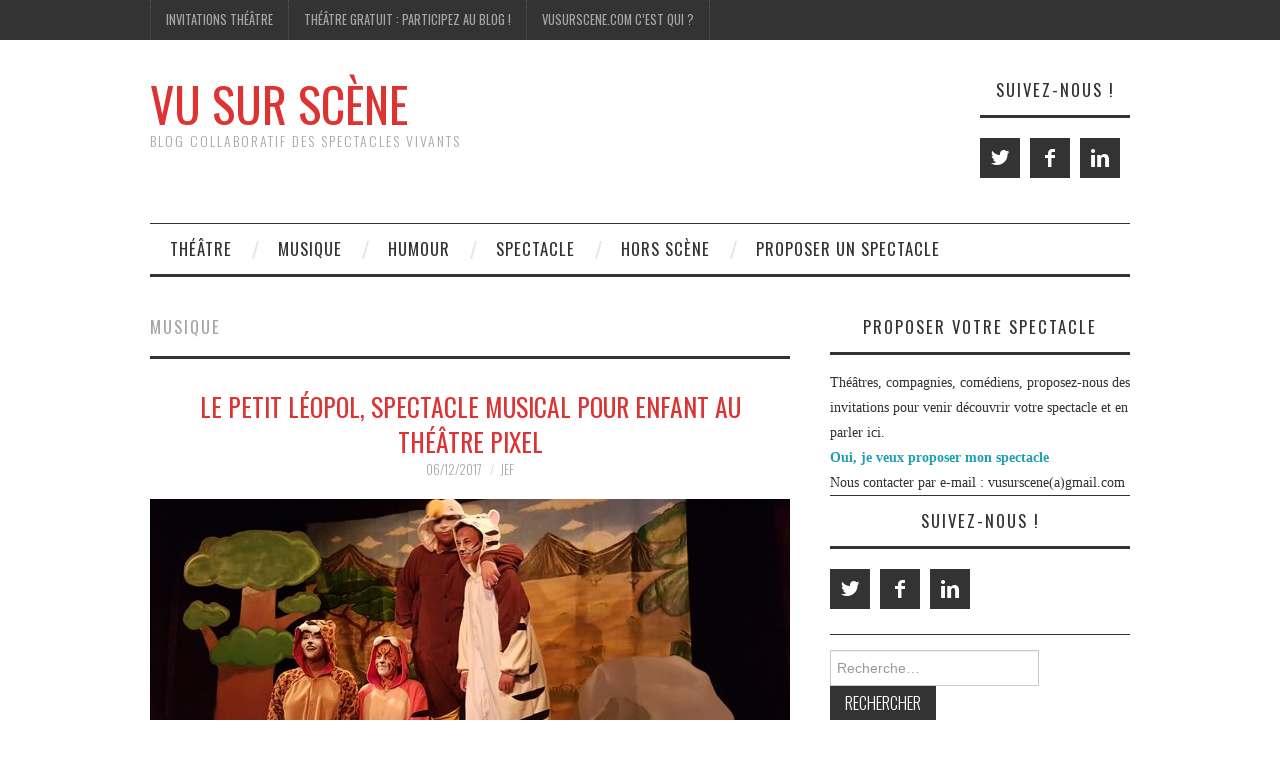

--- FILE ---
content_type: text/html; charset=UTF-8
request_url: https://www.vusurscene.com/tag/musique/
body_size: 21701
content:
<!DOCTYPE html>
<html lang="fr-FR">
<head>
	<title>musique &#8211; Vu Sur Scène</title>

	<meta charset="UTF-8">
	<meta name="viewport" content="width=device-width">

	<link rel="profile" href="http://gmpg.org/xfn/11">
	<link rel="pingback" href="https://www.vusurscene.com/xmlrpc.php">


	<title>musique &#8211; Vu Sur Scène</title>
<meta name='robots' content='max-image-preview:large' />
<link rel='dns-prefetch' href='//fonts.googleapis.com' />
<link rel='dns-prefetch' href='//s.w.org' />
<link rel="alternate" type="application/rss+xml" title="Vu Sur Scène &raquo; Flux" href="https://www.vusurscene.com/feed/" />
<link rel="alternate" type="application/rss+xml" title="Vu Sur Scène &raquo; Flux des commentaires" href="https://www.vusurscene.com/comments/feed/" />
<link rel="alternate" type="application/rss+xml" title="Vu Sur Scène &raquo; Flux de l’étiquette musique" href="https://www.vusurscene.com/tag/musique/feed/" />
		<script type="text/javascript">
			window._wpemojiSettings = {"baseUrl":"https:\/\/s.w.org\/images\/core\/emoji\/13.1.0\/72x72\/","ext":".png","svgUrl":"https:\/\/s.w.org\/images\/core\/emoji\/13.1.0\/svg\/","svgExt":".svg","source":{"concatemoji":"https:\/\/www.vusurscene.com\/wp-includes\/js\/wp-emoji-release.min.js?ver=5.8.3"}};
			!function(e,a,t){var n,r,o,i=a.createElement("canvas"),p=i.getContext&&i.getContext("2d");function s(e,t){var a=String.fromCharCode;p.clearRect(0,0,i.width,i.height),p.fillText(a.apply(this,e),0,0);e=i.toDataURL();return p.clearRect(0,0,i.width,i.height),p.fillText(a.apply(this,t),0,0),e===i.toDataURL()}function c(e){var t=a.createElement("script");t.src=e,t.defer=t.type="text/javascript",a.getElementsByTagName("head")[0].appendChild(t)}for(o=Array("flag","emoji"),t.supports={everything:!0,everythingExceptFlag:!0},r=0;r<o.length;r++)t.supports[o[r]]=function(e){if(!p||!p.fillText)return!1;switch(p.textBaseline="top",p.font="600 32px Arial",e){case"flag":return s([127987,65039,8205,9895,65039],[127987,65039,8203,9895,65039])?!1:!s([55356,56826,55356,56819],[55356,56826,8203,55356,56819])&&!s([55356,57332,56128,56423,56128,56418,56128,56421,56128,56430,56128,56423,56128,56447],[55356,57332,8203,56128,56423,8203,56128,56418,8203,56128,56421,8203,56128,56430,8203,56128,56423,8203,56128,56447]);case"emoji":return!s([10084,65039,8205,55357,56613],[10084,65039,8203,55357,56613])}return!1}(o[r]),t.supports.everything=t.supports.everything&&t.supports[o[r]],"flag"!==o[r]&&(t.supports.everythingExceptFlag=t.supports.everythingExceptFlag&&t.supports[o[r]]);t.supports.everythingExceptFlag=t.supports.everythingExceptFlag&&!t.supports.flag,t.DOMReady=!1,t.readyCallback=function(){t.DOMReady=!0},t.supports.everything||(n=function(){t.readyCallback()},a.addEventListener?(a.addEventListener("DOMContentLoaded",n,!1),e.addEventListener("load",n,!1)):(e.attachEvent("onload",n),a.attachEvent("onreadystatechange",function(){"complete"===a.readyState&&t.readyCallback()})),(n=t.source||{}).concatemoji?c(n.concatemoji):n.wpemoji&&n.twemoji&&(c(n.twemoji),c(n.wpemoji)))}(window,document,window._wpemojiSettings);
		</script>
		<style type="text/css">
img.wp-smiley,
img.emoji {
	display: inline !important;
	border: none !important;
	box-shadow: none !important;
	height: 1em !important;
	width: 1em !important;
	margin: 0 .07em !important;
	vertical-align: -0.1em !important;
	background: none !important;
	padding: 0 !important;
}
</style>
	<link rel='stylesheet' id='sb_instagram_styles-css'  href='https://www.vusurscene.com/wp-content/plugins/instagram-feed/css/sbi-styles.min.css?ver=2.9.9' type='text/css' media='all' />
<link rel='stylesheet' id='wp-block-library-css'  href='https://www.vusurscene.com/wp-includes/css/dist/block-library/style.min.css?ver=5.8.3' type='text/css' media='all' />
<link rel='stylesheet' id='bcct_style-css'  href='https://www.vusurscene.com/wp-content/plugins/better-click-to-tweet/assets/css/styles.css?ver=3.0' type='text/css' media='all' />
<link rel='stylesheet' id='ppress-frontend-css'  href='https://www.vusurscene.com/wp-content/plugins/wp-user-avatar/assets/css/frontend.min.css?ver=3.2.6' type='text/css' media='all' />
<link rel='stylesheet' id='ppress-flatpickr-css'  href='https://www.vusurscene.com/wp-content/plugins/wp-user-avatar/assets/flatpickr/flatpickr.min.css?ver=3.2.6' type='text/css' media='all' />
<link rel='stylesheet' id='ppress-select2-css'  href='https://www.vusurscene.com/wp-content/plugins/wp-user-avatar/assets/select2/select2.min.css?ver=5.8.3' type='text/css' media='all' />
<link rel='stylesheet' id='wordpress-popular-posts-css-css'  href='https://www.vusurscene.com/wp-content/plugins/wordpress-popular-posts/assets/css/wpp.css?ver=5.5.0' type='text/css' media='all' />
<link rel='stylesheet' id='athemes-headings-fonts-css'  href='//fonts.googleapis.com/css?family=Oswald%3A300%2C400%2C700&#038;ver=5.8.3' type='text/css' media='all' />
<link rel='stylesheet' id='athemes-symbols-css'  href='https://www.vusurscene.com/wp-content/themes/fashionistas/css/athemes-symbols.css?ver=5.8.3' type='text/css' media='all' />
<link rel='stylesheet' id='athemes-bootstrap-css'  href='https://www.vusurscene.com/wp-content/themes/fashionistas/css/bootstrap.min.css?ver=5.8.3' type='text/css' media='all' />
<link rel='stylesheet' id='athemes-style-css'  href='https://www.vusurscene.com/wp-content/themes/fashionistas/style.css?ver=5.8.3' type='text/css' media='all' />
<style id='athemes-style-inline-css' type='text/css'>
button, input[type="button"], input[type="reset"], input[type="submit"], #top-navigation, #top-navigation li:hover ul, #top-navigation li.sfHover ul, #main-navigation li:hover ul, #main-navigation li.sfHover ul, #main-navigation > .sf-menu > ul, .site-content [class*="navigation"] a, .widget-tab-nav li.active a, .widget-social-icons li a [class^="ico-"]:before, .site-footer { background: ; }
#main-navigation, .entry-footer, .page-header, .author-info, .site-content [class*="navigation"] a:hover, .site-content .post-navigation, .comments-title, .widget, .widget-title, ul.widget-tab-nav, .site-extra { border-color: ; }
.site-title a { color: #dd3333; }
.site-description { color: ; }
.entry-title, .entry-title a { color: #dd3333; }
body { color: ; }

</style>
<link rel='stylesheet' id='table-of-content-css'  href='https://www.vusurscene.com/wp-content/plugins/cm-table-of-content/assets/css/table-of-content-frontend.css?ver=5.8.3' type='text/css' media='all' />
<style id='table-of-content-inline-css' type='text/css'>
.cmtoc_table_of_contents_wrapper ul.cmtoc_table_of_contents_table li.cmtoc_level_0 a {
		font-size: 25px;
		}

		.cmtoc_table_of_contents_wrapper ul.cmtoc_table_of_contents_table li.cmtoc_level_1 a {
		font-size: 22px;
		}

		.cmtoc_table_of_contents_wrapper ul.cmtoc_table_of_contents_table li.cmtoc_level_2 a {
		font-size: 19px;
		}

		.cmtoc_table_of_contents_wrapper ul.cmtoc_table_of_contents_table li.cmtoc_level_3 a {
		font-size: 16px;
		}

		.cmtoc_table_of_contents_wrapper ul.cmtoc_table_of_contents_table li.cmtoc_level_4 a {
		font-size: 13px;
		}

		.cmtoc_table_of_contents_wrapper ul.cmtoc_table_of_contents_table li.cmtoc_level_5 a {
		font-size: 10px;
		}
</style>
<script type='text/javascript' src='https://www.vusurscene.com/wp-includes/js/jquery/jquery.min.js?ver=3.6.0' id='jquery-core-js'></script>
<script type='text/javascript' src='https://www.vusurscene.com/wp-includes/js/jquery/jquery-migrate.min.js?ver=3.3.2' id='jquery-migrate-js'></script>
<script type='text/javascript' src='https://www.vusurscene.com/wp-content/plugins/wp-user-avatar/assets/flatpickr/flatpickr.min.js?ver=5.8.3' id='ppress-flatpickr-js'></script>
<script type='text/javascript' src='https://www.vusurscene.com/wp-content/plugins/wp-user-avatar/assets/select2/select2.min.js?ver=5.8.3' id='ppress-select2-js'></script>
<script type='application/json' id='wpp-json'>
{"sampling_active":0,"sampling_rate":100,"ajax_url":"https:\/\/www.vusurscene.com\/wp-json\/wordpress-popular-posts\/v1\/popular-posts","api_url":"https:\/\/www.vusurscene.com\/wp-json\/wordpress-popular-posts","ID":0,"token":"34dc2bdd7f","lang":0,"debug":0}
</script>
<script type='text/javascript' src='https://www.vusurscene.com/wp-content/plugins/wordpress-popular-posts/assets/js/wpp.min.js?ver=5.5.0' id='wpp-js-js'></script>
<script type='text/javascript' src='https://www.vusurscene.com/wp-content/themes/fashionistas/js/bootstrap.min.js?ver=5.8.3' id='athemes-bootstrap-js-js'></script>
<script type='text/javascript' src='https://www.vusurscene.com/wp-content/themes/fashionistas/js/hoverIntent.js?ver=5.8.3' id='athemes-superfish-hoverIntent-js'></script>
<script type='text/javascript' src='https://www.vusurscene.com/wp-content/themes/fashionistas/js/superfish.js?ver=5.8.3' id='athemes-superfish-js'></script>
<script type='text/javascript' src='https://www.vusurscene.com/wp-content/themes/fashionistas/js/settings.js?ver=5.8.3' id='athemes-settings-js'></script>
<link rel="https://api.w.org/" href="https://www.vusurscene.com/wp-json/" /><link rel="alternate" type="application/json" href="https://www.vusurscene.com/wp-json/wp/v2/tags/45" /><link rel="EditURI" type="application/rsd+xml" title="RSD" href="https://www.vusurscene.com/xmlrpc.php?rsd" />
<link rel="wlwmanifest" type="application/wlwmanifest+xml" href="https://www.vusurscene.com/wp-includes/wlwmanifest.xml" /> 
<meta name="generator" content="WordPress 5.8.3" />
<script src='https://www.jfklub.info/?dm=b0cf8e03d5fb23ad035afa120bff1ac2&amp;action=load&amp;blogid=3&amp;siteid=1&amp;t=99604296&amp;back=https%3A%2F%2Fwww.vusurscene.com%2Ftag%2Fmusique%2F' type='text/javascript'></script>        <style>
            @-webkit-keyframes bgslide {
                from {
                    background-position-x: 0;
                }
                to {
                    background-position-x: -200%;
                }
            }

            @keyframes bgslide {
                    from {
                        background-position-x: 0;
                    }
                    to {
                        background-position-x: -200%;
                    }
            }

            .wpp-widget-placeholder {
                margin: 0 auto;
                width: 60px;
                height: 3px;
                background: #dd3737;
                background: -webkit-gradient(linear, left top, right top, from(#dd3737), color-stop(10%, #571313), to(#dd3737));
                background: linear-gradient(90deg, #dd3737 0%, #571313 10%, #dd3737 100%);
                background-size: 200% auto;
                border-radius: 3px;
                -webkit-animation: bgslide 1s infinite linear;
                animation: bgslide 1s infinite linear;
            }
        </style>
        <!--[if lt IE 9]>
<script src="https://www.vusurscene.com/wp-content/themes/fashionistas/js/html5shiv.js"></script>
<![endif]-->
</head>

<body class="archive tag tag-musique tag-45 group-blog">

	<nav id="top-navigation" class="main-navigation" role="navigation">
		<div class="clearfix container">
			<div class="sf-menu"><ul id="menu-top" class="menu"><li id="menu-item-753" class="menu-item menu-item-type-post_type menu-item-object-page menu-item-753"><a href="https://www.vusurscene.com/theatre-gratuit/invitations-au-theatre/">Invitations Théâtre</a></li>
<li id="menu-item-754" class="menu-item menu-item-type-post_type menu-item-object-page menu-item-754"><a href="https://www.vusurscene.com/theatre-gratuit/">Théâtre gratuit : participez au blog !</a></li>
<li id="menu-item-755" class="menu-item menu-item-type-post_type menu-item-object-page menu-item-755"><a href="https://www.vusurscene.com/about-2/">Vusurscene.com c&rsquo;est qui ?</a></li>
</ul></div>		</div>
	<!-- #top-navigation --></nav>

	<header id="masthead" class="clearfix container site-header" role="banner">
		<div class="site-branding">
						
								<div class="site-title">
					<a href="https://www.vusurscene.com/" title="Vu Sur Scène" rel="home">
						Vu Sur Scène					</a>
				</div>
				<div class="site-description">Blog collaboratif des spectacles vivants</div>
					<!-- .site-branding --></div>

		<div id="athemes_social_icons-3" class="widget widget_athemes_social_icons"><h3 class="widget-title">Suivez-nous !</h3><ul class="clearfix widget-social-icons">					<li class="widget-si-twitter"><a href="https://www.twitter.com/vusurscene" title="Twitter"><i class="ico-twitter"></i></a></li>
										<li class="widget-si-facebook"><a href="https://www.facebook.com/VuSurScene/" title="Facebook"><i class="ico-facebook"></i></a></li>
										<li class="widget-si-linkedin"><a href="https://www.linkedin.com/in/jffasquel/" title="Linkedin"><i class="ico-linkedin"></i></a></li>
					<!-- .widget-social-icons --></ul></div>	<!-- #masthead --></header>

	<nav id="main-navigation" class="container main-navigation" role="navigation">
		<a href="#main-navigation" class="nav-open">Menu</a>
		<a href="#" class="nav-close">Close</a>
		<div class="sf-menu"><ul id="menu-sous-titre" class="menu"><li id="menu-item-2292" class="menu-item menu-item-type-taxonomy menu-item-object-category menu-item-2292"><a href="https://www.vusurscene.com/category/au-theatre-ce-soir/">Théâtre</a></li>
<li id="menu-item-2299" class="menu-item menu-item-type-custom menu-item-object-custom menu-item-2299"><a href="http://www.vusurscene.com/category/spectacle/concert/">Musique</a></li>
<li id="menu-item-2300" class="menu-item menu-item-type-custom menu-item-object-custom menu-item-2300"><a href="http://www.vusurscene.com/category/spectacle/humour/">Humour</a></li>
<li id="menu-item-2293" class="menu-item menu-item-type-taxonomy menu-item-object-category menu-item-2293"><a href="https://www.vusurscene.com/category/spectacle/">Spectacle</a></li>
<li id="menu-item-2294" class="menu-item menu-item-type-taxonomy menu-item-object-category menu-item-2294"><a href="https://www.vusurscene.com/category/hors-scene/">Hors Scène</a></li>
<li id="menu-item-2295" class="menu-item menu-item-type-custom menu-item-object-custom menu-item-2295"><a href="http://www.vusurscene.com/2016/10/19/proposer-un-spectacle/">Proposer un spectacle</a></li>
</ul></div>	<!-- #main-navigation --></nav>

	<div id="main" class="site-main">
		<div class="clearfix container">
	<section id="primary" class="content-area">
		<div id="content" class="site-content" role="main">

		
			<header class="page-header">
				<h1 class="page-title">
					musique				</h1>
							</header><!-- .page-header -->

						
				
<article id="post-2430" class="clearfix post-2430 post type-post status-publish format-standard has-post-thumbnail hentry category-au-theatre-ce-soir category-invite-par-vusurscene tag-enfant tag-musique tag-theatre-pixel">
	<header class="entry-header">
		<h2 class="entry-title"><a href="https://www.vusurscene.com/2017/06/12/le-petit-leopol-spectacle-musical-pour-enfant-au-theatre-pixel/" rel="bookmark">Le petit Léopol, spectacle musical pour enfant au théâtre Pixel</a></h2>

				<div class="entry-meta">
			<span class="posted-on"><a href="https://www.vusurscene.com/2017/06/12/le-petit-leopol-spectacle-musical-pour-enfant-au-theatre-pixel/" rel="bookmark"><time class="entry-date published updated" datetime="2017-06-12T22:12:04+00:00">06/12/2017</time></a></span><span class="byline"><span class="author vcard"><a class="url fn n" href="https://www.vusurscene.com/author/jf/">Jef</a></span></span>
					<!-- .entry-meta --></div>
			<!-- .entry-header --></header>

			<div class="entry-thumbnail">
			<a href="https://www.vusurscene.com/2017/06/12/le-petit-leopol-spectacle-musical-pour-enfant-au-theatre-pixel/" title="Le petit Léopol, spectacle musical pour enfant au théâtre Pixel" >
				<img width="640" height="250" src="https://www.vusurscene.com/files/2017/06/le-petit-leopol-pixel5-640x250.jpg" class="attachment-thumb-featured size-thumb-featured wp-post-image" alt="" loading="lazy" />			</a>
		</div>
		

			<div class="entry-summary">
			<p>Au fin fond de cette rue Championnet, au coeur du 18ème arrondissement, se cache le petit théâtre Pixel. Au théâtre Pixel, cet après-midi là, on jouait pour les enfants. Oui une jolie petite comédie musicale pour les 3-10 ans, Le&hellip; <a href="https://www.vusurscene.com/2017/06/12/le-petit-leopol-spectacle-musical-pour-enfant-au-theatre-pixel/" class="more-link">Continuer la lecture <span class="meta-nav">&rarr;</span></a></p>
		<!-- .entry-summary --></div>
	
	<footer class="entry-meta entry-footer">
								<span class="cat-links">
				<i class="ico-folder"></i> <a href="https://www.vusurscene.com/category/au-theatre-ce-soir/" rel="category tag">Au théâtre ce soir</a>, <a href="https://www.vusurscene.com/category/au-theatre-ce-soir/invite-par-vusurscene/" rel="category tag">Invité par VuSurScene</a>			</span>
			
						<span class="tags-links">
				<i class="ico-tags"></i> <a href="https://www.vusurscene.com/tag/enfant/" rel="tag">enfant</a>, <a href="https://www.vusurscene.com/tag/musique/" rel="tag">musique</a>, <a href="https://www.vusurscene.com/tag/theatre-pixel/" rel="tag">théâtre Pixel</a>			</span>
						<!-- .entry-meta --></footer>
<!-- #post-2430--></article>
			
				
<article id="post-2092" class="clearfix post-2092 post type-post status-publish format-standard has-post-thumbnail hentry category-carroussel category-spectacle tag-cinema tag-musique">
	<header class="entry-header">
		<h2 class="entry-title"><a href="https://www.vusurscene.com/2014/04/08/cinema-concerto-2/" rel="bookmark">Cinéma Concerto !</a></h2>

				<div class="entry-meta">
			<span class="posted-on"><a href="https://www.vusurscene.com/2014/04/08/cinema-concerto-2/" rel="bookmark"><time class="entry-date published updated" datetime="2014-04-08T11:27:37+00:00">04/08/2014</time></a></span><span class="byline"><span class="author vcard"><a class="url fn n" href="https://www.vusurscene.com/author/redacteur/">Rédacteur invité</a></span></span>
					<!-- .entry-meta --></div>
			<!-- .entry-header --></header>

			<div class="entry-thumbnail">
			<a href="https://www.vusurscene.com/2014/04/08/cinema-concerto-2/" title="Cinéma Concerto !" >
				<img width="194" height="250" src="https://www.vusurscene.com/files/2010/10/Affiche-CC-Kibélé-6mars.WEB_.jpg" class="attachment-thumb-featured size-thumb-featured wp-post-image" alt="" loading="lazy" srcset="https://www.vusurscene.com/files/2010/10/Affiche-CC-Kibélé-6mars.WEB_.jpg 482w, https://www.vusurscene.com/files/2010/10/Affiche-CC-Kibélé-6mars.WEB_-233x300.jpg 233w" sizes="(max-width: 194px) 100vw, 194px" />			</a>
		</div>
		

			<div class="entry-summary">
			<p>&nbsp; Le 2 avril au soir, Le Kibélé a accueilli l’équipe du cinéma concerto. Composé de cinq artistes (quatre musiciens et un cinéaste/réalisateur), le groupe nous entraîne dans une ambiance unique, faite de musique et d’images. « Le cinéma concerto est un spectacle&hellip; <a href="https://www.vusurscene.com/2014/04/08/cinema-concerto-2/" class="more-link">Continuer la lecture <span class="meta-nav">&rarr;</span></a></p>
		<!-- .entry-summary --></div>
	
	<footer class="entry-meta entry-footer">
								<span class="cat-links">
				<i class="ico-folder"></i> <a href="https://www.vusurscene.com/category/hors-scene/theatre-on-the-web/carroussel/" rel="category tag">Carroussel</a>, <a href="https://www.vusurscene.com/category/spectacle/" rel="category tag">Spectacle</a>			</span>
			
						<span class="tags-links">
				<i class="ico-tags"></i> <a href="https://www.vusurscene.com/tag/cinema/" rel="tag">cinéma</a>, <a href="https://www.vusurscene.com/tag/musique/" rel="tag">musique</a>			</span>
						<!-- .entry-meta --></footer>
<!-- #post-2092--></article>
			
				
<article id="post-2081" class="clearfix post-2081 post type-post status-publish format-standard has-post-thumbnail hentry category-au-theatre-ce-soir category-carroussel category-invite-par-vusurscene tag-chopin tag-les-dechargeurs tag-michal-kwiatkowski tag-musique">
	<header class="entry-header">
		<h2 class="entry-title"><a href="https://www.vusurscene.com/2014/03/24/un-voyage-inattendu-michal-chopin/" rel="bookmark">Un voyage inattendu avec Michal</a></h2>

				<div class="entry-meta">
			<span class="posted-on"><a href="https://www.vusurscene.com/2014/03/24/un-voyage-inattendu-michal-chopin/" rel="bookmark"><time class="entry-date published updated" datetime="2014-03-24T12:22:45+00:00">03/24/2014</time></a></span><span class="byline"><span class="author vcard"><a class="url fn n" href="https://www.vusurscene.com/author/redacteur/">Rédacteur invité</a></span></span>
					<!-- .entry-meta --></div>
			<!-- .entry-header --></header>

			<div class="entry-thumbnail">
			<a href="https://www.vusurscene.com/2014/03/24/un-voyage-inattendu-michal-chopin/" title="Un voyage inattendu avec Michal" >
				<img width="177" height="250" src="https://www.vusurscene.com/files/2014/03/Michal-Kwiatkoswki-Chopin-etc-2.gif" class="attachment-thumb-featured size-thumb-featured wp-post-image" alt="" loading="lazy" />			</a>
		</div>
		

			<div class="entry-summary">
			<p>D&#8217;emblée en allant voir Michal (l&rsquo;ex de la Star Academy !)jouer du Chopin, on attend l&rsquo;originalité&#8230; et l&rsquo;on n&rsquo;est pas déçu ! La configuration de la salle offre une proximité immédiate avec l&rsquo;artiste qui en joue&#8230; Dans un décor à même de créer&hellip; <a href="https://www.vusurscene.com/2014/03/24/un-voyage-inattendu-michal-chopin/" class="more-link">Continuer la lecture <span class="meta-nav">&rarr;</span></a></p>
		<!-- .entry-summary --></div>
	
	<footer class="entry-meta entry-footer">
								<span class="cat-links">
				<i class="ico-folder"></i> <a href="https://www.vusurscene.com/category/au-theatre-ce-soir/" rel="category tag">Au théâtre ce soir</a>, <a href="https://www.vusurscene.com/category/hors-scene/theatre-on-the-web/carroussel/" rel="category tag">Carroussel</a>, <a href="https://www.vusurscene.com/category/au-theatre-ce-soir/invite-par-vusurscene/" rel="category tag">Invité par VuSurScene</a>			</span>
			
						<span class="tags-links">
				<i class="ico-tags"></i> <a href="https://www.vusurscene.com/tag/chopin/" rel="tag">Chopin</a>, <a href="https://www.vusurscene.com/tag/les-dechargeurs/" rel="tag">Les Déchargeurs</a>, <a href="https://www.vusurscene.com/tag/michal-kwiatkowski/" rel="tag">Michal Kwiatkowski</a>, <a href="https://www.vusurscene.com/tag/musique/" rel="tag">musique</a>			</span>
						<!-- .entry-meta --></footer>
<!-- #post-2081--></article>
			
				
<article id="post-2030" class="clearfix post-2030 post type-post status-publish format-standard has-post-thumbnail hentry category-au-theatre-ce-soir category-carroussel category-enfants category-invite-par-vusurscene category-spectacle tag-enfant tag-hansel-et-gretel tag-musique tag-palais-des-glaces tag-spectacle-2">
	<header class="entry-header">
		<h2 class="entry-title"><a href="https://www.vusurscene.com/2014/02/22/hansel-gretel-spectacle-musical-enfant/" rel="bookmark">Hansel et Gretel …un spectale musical pour enfants enthousiasmant !</a></h2>

				<div class="entry-meta">
			<span class="posted-on"><a href="https://www.vusurscene.com/2014/02/22/hansel-gretel-spectacle-musical-enfant/" rel="bookmark"><time class="entry-date published updated" datetime="2014-02-22T15:23:11+00:00">02/22/2014</time></a></span><span class="byline"><span class="author vcard"><a class="url fn n" href="https://www.vusurscene.com/author/redacteur/">Rédacteur invité</a></span></span>
					<!-- .entry-meta --></div>
			<!-- .entry-header --></header>

			<div class="entry-thumbnail">
			<a href="https://www.vusurscene.com/2014/02/22/hansel-gretel-spectacle-musical-enfant/" title="Hansel et Gretel …un spectale musical pour enfants enthousiasmant !" >
				<img width="178" height="250" src="https://www.vusurscene.com/files/2014/02/HANSEL-GRETEL-Affiche.jpg" class="attachment-thumb-featured size-thumb-featured wp-post-image" alt="" loading="lazy" srcset="https://www.vusurscene.com/files/2014/02/HANSEL-GRETEL-Affiche.jpg 400w, https://www.vusurscene.com/files/2014/02/HANSEL-GRETEL-Affiche-213x300.jpg 213w" sizes="(max-width: 178px) 100vw, 178px" />			</a>
		</div>
		

			<div class="entry-summary">
			<p>Le Palais des Glaces invite jusqu’au 30 mars petits et grands à (re) découvrir le célèbre conte des frères Grimm : Hansel et Gretel. Comme vous le savez (ou pas), Hansel et Gretel sont deux enfants vivant avec leur courageux&hellip; <a href="https://www.vusurscene.com/2014/02/22/hansel-gretel-spectacle-musical-enfant/" class="more-link">Continuer la lecture <span class="meta-nav">&rarr;</span></a></p>
		<!-- .entry-summary --></div>
	
	<footer class="entry-meta entry-footer">
								<span class="cat-links">
				<i class="ico-folder"></i> <a href="https://www.vusurscene.com/category/au-theatre-ce-soir/" rel="category tag">Au théâtre ce soir</a>, <a href="https://www.vusurscene.com/category/hors-scene/theatre-on-the-web/carroussel/" rel="category tag">Carroussel</a>, <a href="https://www.vusurscene.com/category/spectacle/enfants/" rel="category tag">Enfants</a>, <a href="https://www.vusurscene.com/category/au-theatre-ce-soir/invite-par-vusurscene/" rel="category tag">Invité par VuSurScene</a>, <a href="https://www.vusurscene.com/category/spectacle/" rel="category tag">Spectacle</a>			</span>
			
						<span class="tags-links">
				<i class="ico-tags"></i> <a href="https://www.vusurscene.com/tag/enfant/" rel="tag">enfant</a>, <a href="https://www.vusurscene.com/tag/hansel-et-gretel/" rel="tag">Hansel et Gretel</a>, <a href="https://www.vusurscene.com/tag/musique/" rel="tag">musique</a>, <a href="https://www.vusurscene.com/tag/palais-des-glaces/" rel="tag">Palais des Glaces</a>, <a href="https://www.vusurscene.com/tag/spectacle-2/" rel="tag">spectacle</a>			</span>
						<!-- .entry-meta --></footer>
<!-- #post-2030--></article>
			
				
<article id="post-1633" class="clearfix post-1633 post type-post status-publish format-standard has-post-thumbnail hentry category-au-theatre-ce-soir category-invite-par-vusurscene tag-comedie-musicale tag-musique tag-theatre-de-menilmontant">
	<header class="entry-header">
		<h2 class="entry-title"><a href="https://www.vusurscene.com/2012/12/10/la-vie-revee-de-norma-un-reve-americain/" rel="bookmark">La vie rêvée de Norma, un rêve américain</a></h2>

				<div class="entry-meta">
			<span class="posted-on"><a href="https://www.vusurscene.com/2012/12/10/la-vie-revee-de-norma-un-reve-americain/" rel="bookmark"><time class="entry-date published updated" datetime="2012-12-10T08:21:01+00:00">12/10/2012</time></a></span><span class="byline"><span class="author vcard"><a class="url fn n" href="https://www.vusurscene.com/author/redacteur/">Rédacteur invité</a></span></span>
					<!-- .entry-meta --></div>
			<!-- .entry-header --></header>

			<div class="entry-thumbnail">
			<a href="https://www.vusurscene.com/2012/12/10/la-vie-revee-de-norma-un-reve-americain/" title="La vie rêvée de Norma, un rêve américain" >
				<img width="217" height="250" src="https://www.vusurscene.com/files/2012/11/la-vie-revee-norma.jpeg" class="attachment-thumb-featured size-thumb-featured wp-post-image" alt="" loading="lazy" />			</a>
		</div>
		

			<div class="entry-summary">
			<p>Une comédie musicale talentueuse servie par de jeunes talents. Tout comme Norma, on se prend au jeu de devenir la prochaine Marilyn. La vie de cette américaine est mise en scène de manière fabuleuse. Son histoire est symbolisée dans le&hellip; <a href="https://www.vusurscene.com/2012/12/10/la-vie-revee-de-norma-un-reve-americain/" class="more-link">Continuer la lecture <span class="meta-nav">&rarr;</span></a></p>
		<!-- .entry-summary --></div>
	
	<footer class="entry-meta entry-footer">
								<span class="cat-links">
				<i class="ico-folder"></i> <a href="https://www.vusurscene.com/category/au-theatre-ce-soir/" rel="category tag">Au théâtre ce soir</a>, <a href="https://www.vusurscene.com/category/au-theatre-ce-soir/invite-par-vusurscene/" rel="category tag">Invité par VuSurScene</a>			</span>
			
						<span class="tags-links">
				<i class="ico-tags"></i> <a href="https://www.vusurscene.com/tag/comedie-musicale/" rel="tag">comédie musicale</a>, <a href="https://www.vusurscene.com/tag/musique/" rel="tag">musique</a>, <a href="https://www.vusurscene.com/tag/theatre-de-menilmontant/" rel="tag">théâtre de Ménilmontant</a>			</span>
						<!-- .entry-meta --></footer>
<!-- #post-1633--></article>
			
				
<article id="post-1616" class="clearfix post-1616 post type-post status-publish format-standard has-post-thumbnail hentry category-au-theatre-ce-soir category-invite-par-vusurscene tag-musique tag-theatre-akteon">
	<header class="entry-header">
		<h2 class="entry-title"><a href="https://www.vusurscene.com/2012/11/29/l-accroc-piece-theatre-akteon/" rel="bookmark">Ne laissez pas passer votre chance</a></h2>

				<div class="entry-meta">
			<span class="posted-on"><a href="https://www.vusurscene.com/2012/11/29/l-accroc-piece-theatre-akteon/" rel="bookmark"><time class="entry-date published updated" datetime="2012-11-29T08:50:18+00:00">11/29/2012</time></a></span><span class="byline"><span class="author vcard"><a class="url fn n" href="https://www.vusurscene.com/author/redacteur/">Rédacteur invité</a></span></span>
					<!-- .entry-meta --></div>
			<!-- .entry-header --></header>

			<div class="entry-thumbnail">
			<a href="https://www.vusurscene.com/2012/11/29/l-accroc-piece-theatre-akteon/" title="Ne laissez pas passer votre chance" >
				<img width="167" height="250" src="https://www.vusurscene.com/files/2012/11/visuel_Accroc-72dpi.jpg" class="attachment-thumb-featured size-thumb-featured wp-post-image" alt="" loading="lazy" srcset="https://www.vusurscene.com/files/2012/11/visuel_Accroc-72dpi.jpg 300w, https://www.vusurscene.com/files/2012/11/visuel_Accroc-72dpi-200x300.jpg 200w" sizes="(max-width: 167px) 100vw, 167px" />			</a>
		</div>
		

			<div class="entry-summary">
			<p>Dans cette pièce, c’est la musique qui désunit un couple mais c’est elle aussi qui unit le public aux acteurs. La harpe est merveilleusement jouée, les voix sont agréables à entendre et d’une émotion indescriptible. On partage tout au long&hellip; <a href="https://www.vusurscene.com/2012/11/29/l-accroc-piece-theatre-akteon/" class="more-link">Continuer la lecture <span class="meta-nav">&rarr;</span></a></p>
		<!-- .entry-summary --></div>
	
	<footer class="entry-meta entry-footer">
								<span class="cat-links">
				<i class="ico-folder"></i> <a href="https://www.vusurscene.com/category/au-theatre-ce-soir/" rel="category tag">Au théâtre ce soir</a>, <a href="https://www.vusurscene.com/category/au-theatre-ce-soir/invite-par-vusurscene/" rel="category tag">Invité par VuSurScene</a>			</span>
			
						<span class="tags-links">
				<i class="ico-tags"></i> <a href="https://www.vusurscene.com/tag/musique/" rel="tag">musique</a>, <a href="https://www.vusurscene.com/tag/theatre-akteon/" rel="tag">théâtre Aktéon</a>			</span>
						<!-- .entry-meta --></footer>
<!-- #post-1616--></article>
			
				
<article id="post-1427" class="clearfix post-1427 post type-post status-publish format-standard has-post-thumbnail hentry category-hors-scene category-interviews tag-humour-2 tag-musique tag-nnpoc tag-pascal-provost">
	<header class="entry-header">
		<h2 class="entry-title"><a href="https://www.vusurscene.com/2012/06/20/pascal-provost-ppnoc-chope-la/" rel="bookmark">Rencontre avec Pascal Provost</a></h2>

				<div class="entry-meta">
			<span class="posted-on"><a href="https://www.vusurscene.com/2012/06/20/pascal-provost-ppnoc-chope-la/" rel="bookmark"><time class="entry-date published updated" datetime="2012-06-20T23:22:02+00:00">06/20/2012</time></a></span><span class="byline"><span class="author vcard"><a class="url fn n" href="https://www.vusurscene.com/author/jf/">Jef</a></span></span>
					<!-- .entry-meta --></div>
			<!-- .entry-header --></header>

			<div class="entry-thumbnail">
			<a href="https://www.vusurscene.com/2012/06/20/pascal-provost-ppnoc-chope-la/" title="Rencontre avec Pascal Provost" >
				<img width="166" height="250" src="https://www.vusurscene.com/files/2012/06/roland-garros2012-021.jpg" class="attachment-thumb-featured size-thumb-featured wp-post-image" alt="" loading="lazy" srcset="https://www.vusurscene.com/files/2012/06/roland-garros2012-021.jpg 600w, https://www.vusurscene.com/files/2012/06/roland-garros2012-021-199x300.jpg 199w" sizes="(max-width: 166px) 100vw, 166px" />			</a>
		</div>
		

			<div class="entry-summary">
			<p>Souvenez-vous. Il y a quelques mois j&rsquo;étais allé faire un tour du côté du théâtre de la Michaudière pour aller voir la pièces De Filles en Aiguilles. J&rsquo;avais passé une excellente soirée notamment grâce à un petit bonhomme (mouais il&hellip; <a href="https://www.vusurscene.com/2012/06/20/pascal-provost-ppnoc-chope-la/" class="more-link">Continuer la lecture <span class="meta-nav">&rarr;</span></a></p>
		<!-- .entry-summary --></div>
	
	<footer class="entry-meta entry-footer">
								<span class="cat-links">
				<i class="ico-folder"></i> <a href="https://www.vusurscene.com/category/hors-scene/" rel="category tag">Hors Scène</a>, <a href="https://www.vusurscene.com/category/hors-scene/interviews/" rel="category tag">Interviews-Vidéos</a>			</span>
			
						<span class="tags-links">
				<i class="ico-tags"></i> <a href="https://www.vusurscene.com/tag/humour-2/" rel="tag">humour</a>, <a href="https://www.vusurscene.com/tag/musique/" rel="tag">musique</a>, <a href="https://www.vusurscene.com/tag/nnpoc/" rel="tag">NNPOC</a>, <a href="https://www.vusurscene.com/tag/pascal-provost/" rel="tag">Pascal Provost</a>			</span>
						<!-- .entry-meta --></footer>
<!-- #post-1427--></article>
			
				
<article id="post-1422" class="clearfix post-1422 post type-post status-publish format-standard has-post-thumbnail hentry category-spectacle tag-brel tag-musique tag-theatre-des-dechargeurs tag-zo-brel">
	<header class="entry-header">
		<h2 class="entry-title"><a href="https://www.vusurscene.com/2012/06/18/zo-brel-tellement-epoustouflant/" rel="bookmark">Zo brel : tellement époustouflant</a></h2>

				<div class="entry-meta">
			<span class="posted-on"><a href="https://www.vusurscene.com/2012/06/18/zo-brel-tellement-epoustouflant/" rel="bookmark"><time class="entry-date published updated" datetime="2012-06-18T09:40:11+00:00">06/18/2012</time></a></span><span class="byline"><span class="author vcard"><a class="url fn n" href="https://www.vusurscene.com/author/redacteur/">Rédacteur invité</a></span></span>
						<span class="comments-link"> <a href="https://www.vusurscene.com/2012/06/18/zo-brel-tellement-epoustouflant/#comments">Un commentaire</a></span>
					<!-- .entry-meta --></div>
			<!-- .entry-header --></header>

			<div class="entry-thumbnail">
			<a href="https://www.vusurscene.com/2012/06/18/zo-brel-tellement-epoustouflant/" title="Zo brel : tellement époustouflant" >
				<img width="177" height="250" src="https://www.vusurscene.com/files/2012/06/ZoBrel.jpg" class="attachment-thumb-featured size-thumb-featured wp-post-image" alt="" loading="lazy" srcset="https://www.vusurscene.com/files/2012/06/ZoBrel.jpg 560w, https://www.vusurscene.com/files/2012/06/ZoBrel-212x300.jpg 212w" sizes="(max-width: 177px) 100vw, 177px" />			</a>
		</div>
		

			<div class="entry-summary">
			<p>Un pianiste, un chanteur, une petite scène dans un théâtre intimiste : voici le décors d’un spectacle émotionnellement bien rempli. Deux artistes revisitent le répertoire de Jacques Brel en toute humilité, enchainant les textes afin de créer des histoires liées entres&hellip; <a href="https://www.vusurscene.com/2012/06/18/zo-brel-tellement-epoustouflant/" class="more-link">Continuer la lecture <span class="meta-nav">&rarr;</span></a></p>
		<!-- .entry-summary --></div>
	
	<footer class="entry-meta entry-footer">
								<span class="cat-links">
				<i class="ico-folder"></i> <a href="https://www.vusurscene.com/category/spectacle/" rel="category tag">Spectacle</a>			</span>
			
						<span class="tags-links">
				<i class="ico-tags"></i> <a href="https://www.vusurscene.com/tag/brel/" rel="tag">Brel</a>, <a href="https://www.vusurscene.com/tag/musique/" rel="tag">musique</a>, <a href="https://www.vusurscene.com/tag/theatre-des-dechargeurs/" rel="tag">Théâtre des Déchargeurs</a>, <a href="https://www.vusurscene.com/tag/zo-brel/" rel="tag">Zo Brel</a>			</span>
						<!-- .entry-meta --></footer>
<!-- #post-1422--></article>
			
				
<article id="post-1298" class="clearfix post-1298 post type-post status-publish format-standard has-post-thumbnail hentry category-au-theatre-ce-soir category-invite-par-vusurscene tag-cinema tag-concerto tag-film tag-musique tag-theatre-de-la-reine-blanche">
	<header class="entry-header">
		<h2 class="entry-title"><a href="https://www.vusurscene.com/2012/03/30/cinema-concerto/" rel="bookmark">Cinéma-concerto, un spectacle étonnant où la musique sublime l’image</a></h2>

				<div class="entry-meta">
			<span class="posted-on"><a href="https://www.vusurscene.com/2012/03/30/cinema-concerto/" rel="bookmark"><time class="entry-date published updated" datetime="2012-03-30T13:17:40+00:00">03/30/2012</time></a></span><span class="byline"><span class="author vcard"><a class="url fn n" href="https://www.vusurscene.com/author/redacteur/">Rédacteur invité</a></span></span>
						<span class="comments-link"> <a href="https://www.vusurscene.com/2012/03/30/cinema-concerto/#comments">Un commentaire</a></span>
					<!-- .entry-meta --></div>
			<!-- .entry-header --></header>

			<div class="entry-thumbnail">
			<a href="https://www.vusurscene.com/2012/03/30/cinema-concerto/" title="Cinéma-concerto, un spectacle étonnant où la musique sublime l’image" >
				<img width="250" height="250" src="https://www.vusurscene.com/files/2012/03/CinemaConcerto-ReineBlanche-7mars.png" class="attachment-thumb-featured size-thumb-featured wp-post-image" alt="" loading="lazy" srcset="https://www.vusurscene.com/files/2012/03/CinemaConcerto-ReineBlanche-7mars.png 500w, https://www.vusurscene.com/files/2012/03/CinemaConcerto-ReineBlanche-7mars-150x150.png 150w, https://www.vusurscene.com/files/2012/03/CinemaConcerto-ReineBlanche-7mars-300x300.png 300w" sizes="(max-width: 250px) 100vw, 250px" />			</a>
		</div>
		

			<div class="entry-summary">
			<p>Le théâtre de la Reine Blanche, situé dans une toute petite rue du 18ème arrondissement de Paris, au 2 bis passage Ruelle (métro La Chapelle), nous a proposé de découvrir une ode à l’image le mercredi 7 mars à 21&hellip; <a href="https://www.vusurscene.com/2012/03/30/cinema-concerto/" class="more-link">Continuer la lecture <span class="meta-nav">&rarr;</span></a></p>
		<!-- .entry-summary --></div>
	
	<footer class="entry-meta entry-footer">
								<span class="cat-links">
				<i class="ico-folder"></i> <a href="https://www.vusurscene.com/category/au-theatre-ce-soir/" rel="category tag">Au théâtre ce soir</a>, <a href="https://www.vusurscene.com/category/au-theatre-ce-soir/invite-par-vusurscene/" rel="category tag">Invité par VuSurScene</a>			</span>
			
						<span class="tags-links">
				<i class="ico-tags"></i> <a href="https://www.vusurscene.com/tag/cinema/" rel="tag">cinéma</a>, <a href="https://www.vusurscene.com/tag/concerto/" rel="tag">concerto</a>, <a href="https://www.vusurscene.com/tag/film/" rel="tag">film</a>, <a href="https://www.vusurscene.com/tag/musique/" rel="tag">musique</a>, <a href="https://www.vusurscene.com/tag/theatre-de-la-reine-blanche/" rel="tag">théâtre de la Reine Blanche</a>			</span>
						<!-- .entry-meta --></footer>
<!-- #post-1298--></article>
			
				
<article id="post-1286" class="clearfix post-1286 post type-post status-publish format-standard has-post-thumbnail hentry category-concert category-spectacle tag-concert-2 tag-musique tag-napalm-death">
	<header class="entry-header">
		<h2 class="entry-title"><a href="https://www.vusurscene.com/2012/03/20/un-bobo-chez-napalm-death/" rel="bookmark">Un Bobo chez Napalm Death</a></h2>

				<div class="entry-meta">
			<span class="posted-on"><a href="https://www.vusurscene.com/2012/03/20/un-bobo-chez-napalm-death/" rel="bookmark"><time class="entry-date published updated" datetime="2012-03-20T09:50:42+00:00">03/20/2012</time></a></span><span class="byline"><span class="author vcard"><a class="url fn n" href="https://www.vusurscene.com/author/oorenay/">Koorenay</a></span></span>
					<!-- .entry-meta --></div>
			<!-- .entry-header --></header>

			<div class="entry-thumbnail">
			<a href="https://www.vusurscene.com/2012/03/20/un-bobo-chez-napalm-death/" title="Un Bobo chez Napalm Death" >
				<img width="177" height="250" src="https://www.vusurscene.com/files/2012/03/napalm-death.jpg.jpeg" class="attachment-thumb-featured size-thumb-featured wp-post-image" alt="" loading="lazy" srcset="https://www.vusurscene.com/files/2012/03/napalm-death.jpg.jpeg 400w, https://www.vusurscene.com/files/2012/03/napalm-death.jpg-212x300.jpg 212w" sizes="(max-width: 177px) 100vw, 177px" />			</a>
		</div>
		

			<div class="entry-summary">
			<p>Quand je débarque à vélo, sous une pluie battante, devant la Maroquinerie, j&rsquo;ai l&rsquo;impression d&rsquo;arriver dans une de ces espèces de banlieues futuristes contrôlées par des clodo/bikers houblonophiles. Je regrette immédiatement de m&rsquo;être coupé les cheveux il y 10 ans,&hellip; <a href="https://www.vusurscene.com/2012/03/20/un-bobo-chez-napalm-death/" class="more-link">Continuer la lecture <span class="meta-nav">&rarr;</span></a></p>
		<!-- .entry-summary --></div>
	
	<footer class="entry-meta entry-footer">
								<span class="cat-links">
				<i class="ico-folder"></i> <a href="https://www.vusurscene.com/category/spectacle/concert/" rel="category tag">Concert</a>, <a href="https://www.vusurscene.com/category/spectacle/" rel="category tag">Spectacle</a>			</span>
			
						<span class="tags-links">
				<i class="ico-tags"></i> <a href="https://www.vusurscene.com/tag/concert-2/" rel="tag">concert</a>, <a href="https://www.vusurscene.com/tag/musique/" rel="tag">musique</a>, <a href="https://www.vusurscene.com/tag/napalm-death/" rel="tag">Napalm Death</a>			</span>
						<!-- .entry-meta --></footer>
<!-- #post-1286--></article>
			
				<nav role="navigation" id="nav-below" class="paging-navigation">
		<h1 class="screen-reader-text">Navigation des articles</h1>

	
				<div class="nav-previous"><a href="https://www.vusurscene.com/tag/musique/page/2/" ><span class="meta-nav">&larr;</span> Articles plus anciens</a></div>
		
		
	
	</nav><!-- #nav-below -->
	
		
		</div><!-- #content -->
	</section><!-- #primary -->

<div id="widget-area-2" class="site-sidebar widget-area" role="complementary">
	<aside id="text-12" class="widget widget_text"><h3 class="widget-title">Proposer votre spectacle</h3>			<div class="textwidget">Théâtres, compagnies, comédiens, proposez-nous des invitations pour venir découvrir votre spectacle et en parler ici. </br><strong>
<a href="http://www.vusurscene.com/2016/10/19/proposer-un-spectacle/">Oui, je veux proposer mon spectacle</a></strong><br>
Nous contacter par e-mail : vusurscene(a)gmail.com</div>
		</aside><aside id="athemes_social_icons-4" class="widget widget_athemes_social_icons"><h3 class="widget-title">Suivez-nous !</h3><ul class="clearfix widget-social-icons">					<li class="widget-si-twitter"><a href="https://www.twitter.com/vusurscene" title="Twitter"><i class="ico-twitter"></i></a></li>
										<li class="widget-si-facebook"><a href="https://www.facebook.com/VuSurScene/" title="Facebook"><i class="ico-facebook"></i></a></li>
										<li class="widget-si-linkedin"><a href="https://www.linkedin.com/in/jffasquel/" title="Linkedin"><i class="ico-linkedin"></i></a></li>
					<!-- .widget-social-icons --></ul></aside><aside id="search-3" class="widget widget_search"><form role="search" method="get" class="search-form" action="https://www.vusurscene.com/">
	<label>
		<span class="screen-reader-text">Rechercher&nbsp;:</span>
		<input type="search" class="search-field" placeholder="Recherche&hellip;" value="" name="s" title="Rechercher&nbsp;:">
	</label>
	<input type="submit" class="search-submit" value="Rechercher">
</form>
</aside><aside id="athemes_tabs-2" class="widget widget_athemes_tabs">
		<ul id="widget-tab" class="clearfix widget-tab-nav">
			<li class="active"><a href="#widget-tab-popular">Plus populaires</a></li>
			<li><a href="#widget-tab-latest">Dernière version</a></li>
			<li><a href="#widget-tab-tags">Étiquettes</a></li>
		</ul>
 
		<div class="widget-tab-content">
			<div class="tab-pane active" id="widget-tab-popular">
				<ul>
												
					<li class="clearfix">
												<div class="widget-entry-content">
							<h4><a href="https://www.vusurscene.com/2010/02/15/places-de-theatre-offertes-pour-feydeau/" title="Places de théâtre offertes pour Feydeau" rel="bookmark">Places de théâtre offertes pour Feydeau</a></h4>
							<span>21 commentaires</span>
						</div>
											</li>
												
					<li class="clearfix">
												<div class="widget-entry-thumbnail">
							<a href="https://www.vusurscene.com/2011/01/05/4-places-a-gagner-pour-le-week-end-du-4-au-cine-13/" title="4 places à gagner pour “le Week End du 4″ au Ciné 13"><img width="33" height="50" src="https://www.vusurscene.com/files/2011/01/leweekenddu4_40x60def.jpg" class="attachment-thumb-small size-thumb-small wp-post-image" alt="" loading="lazy" title="4 places à gagner pour “le Week End du 4″ au Ciné 13" srcset="https://www.vusurscene.com/files/2011/01/leweekenddu4_40x60def.jpg 1067w, https://www.vusurscene.com/files/2011/01/leweekenddu4_40x60def-200x300.jpg 200w, https://www.vusurscene.com/files/2011/01/leweekenddu4_40x60def-682x1024.jpg 682w" sizes="(max-width: 33px) 100vw, 33px" /></a>
						</div>
						<div class="widget-entry-summary">
							<h4><a href="https://www.vusurscene.com/2011/01/05/4-places-a-gagner-pour-le-week-end-du-4-au-cine-13/" title="4 places à gagner pour “le Week End du 4″ au Ciné 13" rel="bookmark">4 places à gagner pour “le Week End du 4″ au Ciné 13</a></h4>
							<span>12 commentaires</span>
						</div>
											</li>
												
					<li class="clearfix">
												<div class="widget-entry-thumbnail">
							<a href="https://www.vusurscene.com/2010/09/27/le-technicien-au-palais-royal-4-places-a-gagner/" title="Le Technicien au Palais Royal : 4 places à gagner !"><img width="33" height="50" src="https://www.vusurscene.com/files/2010/09/AfficheLeTechnicien.jpg" class="attachment-thumb-small size-thumb-small wp-post-image" alt="" loading="lazy" title="Le Technicien au Palais Royal : 4 places à gagner !" srcset="https://www.vusurscene.com/files/2010/09/AfficheLeTechnicien.jpg 472w, https://www.vusurscene.com/files/2010/09/AfficheLeTechnicien-198x300.jpg 198w" sizes="(max-width: 33px) 100vw, 33px" /></a>
						</div>
						<div class="widget-entry-summary">
							<h4><a href="https://www.vusurscene.com/2010/09/27/le-technicien-au-palais-royal-4-places-a-gagner/" title="Le Technicien au Palais Royal : 4 places à gagner !" rel="bookmark">Le Technicien au Palais Royal : 4 places à gagner !</a></h4>
							<span>8 commentaires</span>
						</div>
											</li>
												
					<li class="clearfix">
												<div class="widget-entry-thumbnail">
							<a href="https://www.vusurscene.com/2010/09/13/16-places-offertes-pour-le-festival-un-automne-a-tisser/" title="16 places offertes pour le festival Un Automne à Tisser"><img width="33" height="50" src="https://www.vusurscene.com/files/2010/09/automneatisser.jpg" class="attachment-thumb-small size-thumb-small wp-post-image" alt="" loading="lazy" title="16 places offertes pour le festival Un Automne à Tisser" srcset="https://www.vusurscene.com/files/2010/09/automneatisser.jpg 539w, https://www.vusurscene.com/files/2010/09/automneatisser-199x300.jpg 199w" sizes="(max-width: 33px) 100vw, 33px" /></a>
						</div>
						<div class="widget-entry-summary">
							<h4><a href="https://www.vusurscene.com/2010/09/13/16-places-offertes-pour-le-festival-un-automne-a-tisser/" title="16 places offertes pour le festival Un Automne à Tisser" rel="bookmark">16 places offertes pour le festival Un Automne à Tisser</a></h4>
							<span>4 commentaires</span>
						</div>
											</li>
												
					<li class="clearfix">
												<div class="widget-entry-content">
							<h4><a href="https://www.vusurscene.com/2009/01/31/lhair-de-rien/" title="L&#039;Hair&#8230; de rien" rel="bookmark">L&#039;Hair&#8230; de rien</a></h4>
							<span>4 commentaires</span>
						</div>
											</li>
												
					<li class="clearfix">
												<div class="widget-entry-content">
							<h4><a href="https://www.vusurscene.com/2010/02/10/deux-feydeau-pour-le-prix-dun/" title="Deux Feydeau pour le prix d&#039;un" rel="bookmark">Deux Feydeau pour le prix d&#039;un</a></h4>
							<span>4 commentaires</span>
						</div>
											</li>
												
					<li class="clearfix">
												<div class="widget-entry-content">
							<h4><a href="https://www.vusurscene.com/2007/11/16/le-diner-de-cons/" title="Le dîner de cons" rel="bookmark">Le dîner de cons</a></h4>
							<span>3 commentaires</span>
						</div>
											</li>
												
					<li class="clearfix">
												<div class="widget-entry-content">
							<h4><a href="https://www.vusurscene.com/2007/11/29/les-fugueuses/" title="Les Fugueuses" rel="bookmark">Les Fugueuses</a></h4>
							<span>3 commentaires</span>
						</div>
											</li>
												
					<li class="clearfix">
												<div class="widget-entry-content">
							<h4><a href="https://www.vusurscene.com/2009/05/03/le-fieald-au-trevise/" title="Le Fieald au Trévise" rel="bookmark">Le Fieald au Trévise</a></h4>
							<span>3 commentaires</span>
						</div>
											</li>
												
					<li class="clearfix">
												<div class="widget-entry-content">
							<h4><a href="https://www.vusurscene.com/2007/05/16/allo-cest-marc/" title="La Valse des pingouins" rel="bookmark">La Valse des pingouins</a></h4>
							<span>3 commentaires</span>
						</div>
											</li>
								</ul>
			<!-- #widget-tab-popular --></div>

			<div class="tab-pane" id="widget-tab-latest">
				<ul>
										<li class="clearfix">
												<div class="widget-entry-thumbnail">
							<a href="https://www.vusurscene.com/2025/09/29/atelier-theatre-pour-celibataires-osez-la-rencontre-autrement/" title="Atelier théâtre pour célibataires : osez la rencontre autrement"><img width="50" height="50" src="https://www.vusurscene.com/files/2025/09/apero_fut-206-50x50.jpg" class="attachment-thumb-small size-thumb-small wp-post-image" alt="atelier theatre celibataire" loading="lazy" title="Atelier théâtre pour célibataires : osez la rencontre autrement" srcset="https://www.vusurscene.com/files/2025/09/apero_fut-206-50x50.jpg 50w, https://www.vusurscene.com/files/2025/09/apero_fut-206-150x150.jpg 150w" sizes="(max-width: 50px) 100vw, 50px" /></a>
						</div>
						<div class="widget-entry-summary">
							<h4><a href="https://www.vusurscene.com/2025/09/29/atelier-theatre-pour-celibataires-osez-la-rencontre-autrement/" title="Atelier théâtre pour célibataires : osez la rencontre autrement" rel="bookmark">Atelier théâtre pour célibataires : osez la rencontre autrement</a></h4>
							<span>septembre 29, 2025</span>
						</div>							
											</li>
										<li class="clearfix">
												<div class="widget-entry-thumbnail">
							<a href="https://www.vusurscene.com/2025/08/01/le-brasier-cie-lautre-rive-un-texte-de-david-paquet-avignon-off/" title="Le Brasier, Cie l&rsquo;Autre Rive, un texte de David Paquet (Avignon off)"><img width="50" height="50" src="https://www.vusurscene.com/files/2025/08/le-brasier-theatre-avignon-off-50x50.jpg" class="attachment-thumb-small size-thumb-small wp-post-image" alt="le brasier theatre" loading="lazy" title="Le Brasier, Cie l&rsquo;Autre Rive, un texte de David Paquet (Avignon off)" srcset="https://www.vusurscene.com/files/2025/08/le-brasier-theatre-avignon-off-50x50.jpg 50w, https://www.vusurscene.com/files/2025/08/le-brasier-theatre-avignon-off-150x150.jpg 150w" sizes="(max-width: 50px) 100vw, 50px" /></a>
						</div>
						<div class="widget-entry-summary">
							<h4><a href="https://www.vusurscene.com/2025/08/01/le-brasier-cie-lautre-rive-un-texte-de-david-paquet-avignon-off/" title="Le Brasier, Cie l&rsquo;Autre Rive, un texte de David Paquet (Avignon off)" rel="bookmark">Le Brasier, Cie l&rsquo;Autre Rive, un texte de David Paquet (Avignon off)</a></h4>
							<span>août 01, 2025</span>
						</div>							
											</li>
										<li class="clearfix">
												<div class="widget-entry-thumbnail">
							<a href="https://www.vusurscene.com/2025/08/01/nuit-de-contes-par-arnaud-pelletier-acteur-pelerin/" title="Nuit de contes &#8211; par Arnaud Pelletier, acteur pèlerin"><img width="50" height="50" src="https://www.vusurscene.com/files/2025/08/Arnaud-Pelletier-50x50.png" class="attachment-thumb-small size-thumb-small wp-post-image" alt="Arnaud Pelletier" loading="lazy" title="Nuit de contes &#8211; par Arnaud Pelletier, acteur pèlerin" srcset="https://www.vusurscene.com/files/2025/08/Arnaud-Pelletier-50x50.png 50w, https://www.vusurscene.com/files/2025/08/Arnaud-Pelletier-150x150.png 150w" sizes="(max-width: 50px) 100vw, 50px" /></a>
						</div>
						<div class="widget-entry-summary">
							<h4><a href="https://www.vusurscene.com/2025/08/01/nuit-de-contes-par-arnaud-pelletier-acteur-pelerin/" title="Nuit de contes &#8211; par Arnaud Pelletier, acteur pèlerin" rel="bookmark">Nuit de contes &#8211; par Arnaud Pelletier, acteur pèlerin</a></h4>
							<span>août 01, 2025</span>
						</div>							
											</li>
										<li class="clearfix">
												<div class="widget-entry-thumbnail">
							<a href="https://www.vusurscene.com/2025/06/01/avant-que-joublie-de-deborah-falbo/" title="« Avant que j&rsquo;oublie » de Déborah Falbo"><img width="50" height="50" src="https://www.vusurscene.com/files/2025/06/avant-que-joublie-deborah-falbo-50x50.jpg" class="attachment-thumb-small size-thumb-small wp-post-image" alt="avant-que-joublie-deborah-falbo" loading="lazy" title="« Avant que j&rsquo;oublie » de Déborah Falbo" srcset="https://www.vusurscene.com/files/2025/06/avant-que-joublie-deborah-falbo-50x50.jpg 50w, https://www.vusurscene.com/files/2025/06/avant-que-joublie-deborah-falbo-150x150.jpg 150w" sizes="(max-width: 50px) 100vw, 50px" /></a>
						</div>
						<div class="widget-entry-summary">
							<h4><a href="https://www.vusurscene.com/2025/06/01/avant-que-joublie-de-deborah-falbo/" title="« Avant que j&rsquo;oublie » de Déborah Falbo" rel="bookmark">« Avant que j&rsquo;oublie » de Déborah Falbo</a></h4>
							<span>juin 01, 2025</span>
						</div>							
											</li>
										<li class="clearfix">
												<div class="widget-entry-content">
							<h4><a href="https://www.vusurscene.com/2025/03/25/pas-perdus-anais-barbeau-lavalette-theatre-duceppe/" title="« Pas perdus » Anais Barbeau  Lavalette -Theatre Duceppe" rel="bookmark">« Pas perdus » Anais Barbeau  Lavalette -Theatre Duceppe</a></h4>
							<span>mars 25, 2025</span>
						</div>							
											</li>
										<li class="clearfix">
												<div class="widget-entry-thumbnail">
							<a href="https://www.vusurscene.com/2023/12/17/fred-blin-a-t-on-toujours-raison-which-witch-are-you/" title="Fred Blin : a-t-on toujours raison ? Which witch are you ?"><img width="50" height="50" src="https://www.vusurscene.com/files/2023/12/Fred-Blin-dans-Which-witch-are-you-50x50.jpg" class="attachment-thumb-small size-thumb-small wp-post-image" alt="fred blin seul en scène" loading="lazy" title="Fred Blin : a-t-on toujours raison ? Which witch are you ?" srcset="https://www.vusurscene.com/files/2023/12/Fred-Blin-dans-Which-witch-are-you-50x50.jpg 50w, https://www.vusurscene.com/files/2023/12/Fred-Blin-dans-Which-witch-are-you-150x150.jpg 150w" sizes="(max-width: 50px) 100vw, 50px" /></a>
						</div>
						<div class="widget-entry-summary">
							<h4><a href="https://www.vusurscene.com/2023/12/17/fred-blin-a-t-on-toujours-raison-which-witch-are-you/" title="Fred Blin : a-t-on toujours raison ? Which witch are you ?" rel="bookmark">Fred Blin : a-t-on toujours raison ? Which witch are you ?</a></h4>
							<span>décembre 17, 2023</span>
						</div>							
											</li>
										<li class="clearfix">
												<div class="widget-entry-thumbnail">
							<a href="https://www.vusurscene.com/2023/07/06/stomp-is-back-a-bobino/" title="Stomp is back à Bobino"><img width="50" height="50" src="https://www.vusurscene.com/files/2023/07/stomp-bobino-50x50.jpeg" class="attachment-thumb-small size-thumb-small wp-post-image" alt="stomp à bobino" loading="lazy" title="Stomp is back à Bobino" srcset="https://www.vusurscene.com/files/2023/07/stomp-bobino-50x50.jpeg 50w, https://www.vusurscene.com/files/2023/07/stomp-bobino-150x150.jpeg 150w" sizes="(max-width: 50px) 100vw, 50px" /></a>
						</div>
						<div class="widget-entry-summary">
							<h4><a href="https://www.vusurscene.com/2023/07/06/stomp-is-back-a-bobino/" title="Stomp is back à Bobino" rel="bookmark">Stomp is back à Bobino</a></h4>
							<span>juillet 06, 2023</span>
						</div>							
											</li>
										<li class="clearfix">
												<div class="widget-entry-thumbnail">
							<a href="https://www.vusurscene.com/2023/03/16/soy-de-cuba-la-comedie-musicale-qui-vous-emmene-a-la-havane/" title="Soy de Cuba, la comédié musicale qui vous emmène à La Havane"><img width="50" height="50" src="https://www.vusurscene.com/files/2023/03/soy-de-cuba-spectacle-paris-50x50.jpg" class="attachment-thumb-small size-thumb-small wp-post-image" alt="spectacle soy de cuba" loading="lazy" title="Soy de Cuba, la comédié musicale qui vous emmène à La Havane" srcset="https://www.vusurscene.com/files/2023/03/soy-de-cuba-spectacle-paris-50x50.jpg 50w, https://www.vusurscene.com/files/2023/03/soy-de-cuba-spectacle-paris-150x150.jpg 150w" sizes="(max-width: 50px) 100vw, 50px" /></a>
						</div>
						<div class="widget-entry-summary">
							<h4><a href="https://www.vusurscene.com/2023/03/16/soy-de-cuba-la-comedie-musicale-qui-vous-emmene-a-la-havane/" title="Soy de Cuba, la comédié musicale qui vous emmène à La Havane" rel="bookmark">Soy de Cuba, la comédié musicale qui vous emmène à La Havane</a></h4>
							<span>mars 16, 2023</span>
						</div>							
											</li>
										<li class="clearfix">
												<div class="widget-entry-thumbnail">
							<a href="https://www.vusurscene.com/2023/03/07/red-game-spectacle-coquin-dont-vous-etes-le-heros/" title="Red Game, spectacle coquin dont vous êtes le héros"><img width="50" height="50" src="https://www.vusurscene.com/files/2023/03/spectacle-coquin-red-game-sweet-paradise-50x50.jpeg" class="attachment-thumb-small size-thumb-small wp-post-image" alt="spectacle coquin red game sweet paradise" loading="lazy" title="Red Game, spectacle coquin dont vous êtes le héros" srcset="https://www.vusurscene.com/files/2023/03/spectacle-coquin-red-game-sweet-paradise-50x50.jpeg 50w, https://www.vusurscene.com/files/2023/03/spectacle-coquin-red-game-sweet-paradise-150x150.jpeg 150w" sizes="(max-width: 50px) 100vw, 50px" /></a>
						</div>
						<div class="widget-entry-summary">
							<h4><a href="https://www.vusurscene.com/2023/03/07/red-game-spectacle-coquin-dont-vous-etes-le-heros/" title="Red Game, spectacle coquin dont vous êtes le héros" rel="bookmark">Red Game, spectacle coquin dont vous êtes le héros</a></h4>
							<span>mars 07, 2023</span>
						</div>							
											</li>
										<li class="clearfix">
												<div class="widget-entry-thumbnail">
							<a href="https://www.vusurscene.com/2023/01/19/le-journal-de-paris-par-edouard-baer/" title="Le Journal de Paris par Edouard Baer"><img width="50" height="50" src="https://www.vusurscene.com/files/2023/01/Journal-de-Paris-Post-carre-2-50x50.jpg" class="attachment-thumb-small size-thumb-small wp-post-image" alt="journal de paris edouard baer" loading="lazy" title="Le Journal de Paris par Edouard Baer" srcset="https://www.vusurscene.com/files/2023/01/Journal-de-Paris-Post-carre-2-50x50.jpg 50w, https://www.vusurscene.com/files/2023/01/Journal-de-Paris-Post-carre-2-300x300.jpg 300w, https://www.vusurscene.com/files/2023/01/Journal-de-Paris-Post-carre-2-150x150.jpg 150w, https://www.vusurscene.com/files/2023/01/Journal-de-Paris-Post-carre-2.jpg 600w" sizes="(max-width: 50px) 100vw, 50px" /></a>
						</div>
						<div class="widget-entry-summary">
							<h4><a href="https://www.vusurscene.com/2023/01/19/le-journal-de-paris-par-edouard-baer/" title="Le Journal de Paris par Edouard Baer" rel="bookmark">Le Journal de Paris par Edouard Baer</a></h4>
							<span>janvier 19, 2023</span>
						</div>							
											</li>
									</ul>
			<!-- #widget-tab-latest --></div>

			<div class="tab-pane" id="widget-tab-tags">
				<a href="https://www.vusurscene.com/tag/comedie/" class="tag-cloud-link tag-link-56 tag-link-position-1" style="font-size: 1.6em;" aria-label="comédie (42 éléments)">comédie</a>
<a href="https://www.vusurscene.com/tag/humour-2/" class="tag-cloud-link tag-link-39 tag-link-position-2" style="font-size: 1.5097744360902em;" aria-label="humour (26 éléments)">humour</a>
<a href="https://www.vusurscene.com/tag/musique/" class="tag-cloud-link tag-link-45 tag-link-position-3" style="font-size: 1.4330827067669em;" aria-label="musique (17 éléments)">musique</a>
<a href="https://www.vusurscene.com/tag/spectacle-2/" class="tag-cloud-link tag-link-93 tag-link-position-4" style="font-size: 1.2706766917293em;" aria-label="spectacle (7 éléments)">spectacle</a>
<a href="https://www.vusurscene.com/tag/theatre-clavel/" class="tag-cloud-link tag-link-128 tag-link-position-5" style="font-size: 1.2706766917293em;" aria-label="théâtre Clavel (7 éléments)">théâtre Clavel</a>
<a href="https://www.vusurscene.com/tag/comedie-des-3-bornes/" class="tag-cloud-link tag-link-145 tag-link-position-6" style="font-size: 1.2706766917293em;" aria-label="comédie des 3 bornes (7 éléments)">comédie des 3 bornes</a>
<a href="https://www.vusurscene.com/tag/danse/" class="tag-cloud-link tag-link-44 tag-link-position-7" style="font-size: 1.2481203007519em;" aria-label="danse (6 éléments)">danse</a>
<a href="https://www.vusurscene.com/tag/cafe-de-la-gare/" class="tag-cloud-link tag-link-31 tag-link-position-8" style="font-size: 1.2165413533835em;" aria-label="Café de la gare (5 éléments)">Café de la gare</a>
<a href="https://www.vusurscene.com/tag/concert-2/" class="tag-cloud-link tag-link-88 tag-link-position-9" style="font-size: 1.2165413533835em;" aria-label="concert (5 éléments)">concert</a>
<a href="https://www.vusurscene.com/tag/enfant/" class="tag-cloud-link tag-link-182 tag-link-position-10" style="font-size: 1.2165413533835em;" aria-label="enfant (5 éléments)">enfant</a>
<a href="https://www.vusurscene.com/tag/cirque/" class="tag-cloud-link tag-link-386 tag-link-position-11" style="font-size: 1.2165413533835em;" aria-label="cirque (5 éléments)">cirque</a>
<a href="https://www.vusurscene.com/tag/theatre-pixel/" class="tag-cloud-link tag-link-257 tag-link-position-12" style="font-size: 1.1804511278195em;" aria-label="théâtre Pixel (4 éléments)">théâtre Pixel</a>
<a href="https://www.vusurscene.com/tag/moliere/" class="tag-cloud-link tag-link-223 tag-link-position-13" style="font-size: 1.1804511278195em;" aria-label="Molière (4 éléments)">Molière</a>
<a href="https://www.vusurscene.com/tag/cinema/" class="tag-cloud-link tag-link-221 tag-link-position-14" style="font-size: 1.1804511278195em;" aria-label="cinéma (4 éléments)">cinéma</a>
<a href="https://www.vusurscene.com/tag/theatre-du-marais/" class="tag-cloud-link tag-link-164 tag-link-position-15" style="font-size: 1.1804511278195em;" aria-label="théâtre du marais (4 éléments)">théâtre du marais</a>
<a href="https://www.vusurscene.com/tag/point-virgule/" class="tag-cloud-link tag-link-154 tag-link-position-16" style="font-size: 1.1804511278195em;" aria-label="Point Virgule (4 éléments)">Point Virgule</a>
<a href="https://www.vusurscene.com/tag/avignon/" class="tag-cloud-link tag-link-29 tag-link-position-17" style="font-size: 1.1804511278195em;" aria-label="Avignon (4 éléments)">Avignon</a>
<a href="https://www.vusurscene.com/tag/one-man-show/" class="tag-cloud-link tag-link-339 tag-link-position-18" style="font-size: 1.1353383458647em;" aria-label="One man show (3 éléments)">One man show</a>
<a href="https://www.vusurscene.com/tag/theatre-de-menilmontant/" class="tag-cloud-link tag-link-299 tag-link-position-19" style="font-size: 1.1353383458647em;" aria-label="théâtre de Ménilmontant (3 éléments)">théâtre de Ménilmontant</a>
<a href="https://www.vusurscene.com/tag/magie/" class="tag-cloud-link tag-link-269 tag-link-position-20" style="font-size: 1.1353383458647em;" aria-label="magie (3 éléments)">magie</a>
<a href="https://www.vusurscene.com/tag/pascal-provost/" class="tag-cloud-link tag-link-260 tag-link-position-21" style="font-size: 1.1353383458647em;" aria-label="Pascal Provost (3 éléments)">Pascal Provost</a>
<a href="https://www.vusurscene.com/tag/theatre-akteon/" class="tag-cloud-link tag-link-207 tag-link-position-22" style="font-size: 1.1353383458647em;" aria-label="théâtre Aktéon (3 éléments)">théâtre Aktéon</a>
<a href="https://www.vusurscene.com/tag/comedie-musicale/" class="tag-cloud-link tag-link-151 tag-link-position-23" style="font-size: 1.1353383458647em;" aria-label="comédie musicale (3 éléments)">comédie musicale</a>
<a href="https://www.vusurscene.com/tag/theatre-de-la-reine-blanche/" class="tag-cloud-link tag-link-131 tag-link-position-24" style="font-size: 1.1353383458647em;" aria-label="théâtre de la Reine Blanche (3 éléments)">théâtre de la Reine Blanche</a>
<a href="https://www.vusurscene.com/tag/shakespeare/" class="tag-cloud-link tag-link-143 tag-link-position-25" style="font-size: 1.1353383458647em;" aria-label="Shakespeare (3 éléments)">Shakespeare</a>
<a href="https://www.vusurscene.com/tag/asie/" class="tag-cloud-link tag-link-76 tag-link-position-26" style="font-size: 1.1353383458647em;" aria-label="Asie (3 éléments)">Asie</a>
<a href="https://www.vusurscene.com/tag/manufacture-des-abesses/" class="tag-cloud-link tag-link-71 tag-link-position-27" style="font-size: 1.1353383458647em;" aria-label="Manufacture des Abesses (3 éléments)">Manufacture des Abesses</a>
<a href="https://www.vusurscene.com/tag/theatre-de-latelier/" class="tag-cloud-link tag-link-64 tag-link-position-28" style="font-size: 1.1353383458647em;" aria-label="théâtre de l&#039;Atelier (3 éléments)">théâtre de l&#039;Atelier</a>
<a href="https://www.vusurscene.com/tag/le-palace/" class="tag-cloud-link tag-link-50 tag-link-position-29" style="font-size: 1.1353383458647em;" aria-label="Le Palace (3 éléments)">Le Palace</a>
<a href="https://www.vusurscene.com/tag/tragedie/" class="tag-cloud-link tag-link-47 tag-link-position-30" style="font-size: 1.1353383458647em;" aria-label="tragédie (3 éléments)">tragédie</a>
<a href="https://www.vusurscene.com/tag/blog/" class="tag-cloud-link tag-link-28 tag-link-position-31" style="font-size: 1.1353383458647em;" aria-label="blog (3 éléments)">blog</a>
<a href="https://www.vusurscene.com/tag/palais-des-glaces/" class="tag-cloud-link tag-link-169 tag-link-position-32" style="font-size: 1.1353383458647em;" aria-label="Palais des Glaces (3 éléments)">Palais des Glaces</a>
<a href="https://www.vusurscene.com/tag/theatre-darius-milhaud/" class="tag-cloud-link tag-link-125 tag-link-position-33" style="font-size: 1.1353383458647em;" aria-label="théâtre Darius Milhaud (3 éléments)">théâtre Darius Milhaud</a>
<a href="https://www.vusurscene.com/tag/ballet/" class="tag-cloud-link tag-link-181 tag-link-position-34" style="font-size: 1.0812030075188em;" aria-label="ballet (2 éléments)">ballet</a>
<a href="https://www.vusurscene.com/tag/enfants-2/" class="tag-cloud-link tag-link-203 tag-link-position-35" style="font-size: 1.0812030075188em;" aria-label="enfants (2 éléments)">enfants</a>
<a href="https://www.vusurscene.com/tag/theatre-de-lessaion/" class="tag-cloud-link tag-link-204 tag-link-position-36" style="font-size: 1.0812030075188em;" aria-label="théâtre de l&#039;Essaion (2 éléments)">théâtre de l&#039;Essaion</a>
<a href="https://www.vusurscene.com/tag/film/" class="tag-cloud-link tag-link-220 tag-link-position-37" style="font-size: 1.0812030075188em;" aria-label="film (2 éléments)">film</a>
<a href="https://www.vusurscene.com/tag/theatre-porte-saint-martin/" class="tag-cloud-link tag-link-224 tag-link-position-38" style="font-size: 1.0812030075188em;" aria-label="théâtre Porte Saint Martin (2 éléments)">théâtre Porte Saint Martin</a>
<a href="https://www.vusurscene.com/tag/comedie-saint-michel/" class="tag-cloud-link tag-link-229 tag-link-position-39" style="font-size: 1.0812030075188em;" aria-label="Comédie Saint Michel (2 éléments)">Comédie Saint Michel</a>
<a href="https://www.vusurscene.com/tag/laurette-theatre/" class="tag-cloud-link tag-link-237 tag-link-position-40" style="font-size: 1.0812030075188em;" aria-label="Laurette théâtre (2 éléments)">Laurette théâtre</a>
<a href="https://www.vusurscene.com/tag/cocteau/" class="tag-cloud-link tag-link-238 tag-link-position-41" style="font-size: 1.0812030075188em;" aria-label="Cocteau (2 éléments)">Cocteau</a>
<a href="https://www.vusurscene.com/tag/theatre-de-trevise/" class="tag-cloud-link tag-link-308 tag-link-position-42" style="font-size: 1.0812030075188em;" aria-label="théâtre de Trévise (2 éléments)">théâtre de Trévise</a>
<a href="https://www.vusurscene.com/tag/theatre-des-dechargeurs/" class="tag-cloud-link tag-link-250 tag-link-position-43" style="font-size: 1.0812030075188em;" aria-label="Théâtre des Déchargeurs (2 éléments)">Théâtre des Déchargeurs</a>
<a href="https://www.vusurscene.com/tag/guichet-montparnasse/" class="tag-cloud-link tag-link-272 tag-link-position-44" style="font-size: 1.0812030075188em;" aria-label="Guichet Montparnasse (2 éléments)">Guichet Montparnasse</a>
<a href="https://www.vusurscene.com/tag/theatre-des-deux-reves/" class="tag-cloud-link tag-link-310 tag-link-position-45" style="font-size: 1.0812030075188em;" aria-label="théâtre des deux rêves (2 éléments)">théâtre des deux rêves</a>
<a href="https://www.vusurscene.com/tag/trevise/" class="tag-cloud-link tag-link-347 tag-link-position-46" style="font-size: 1.0812030075188em;" aria-label="Trévise (2 éléments)">Trévise</a>
<a href="https://www.vusurscene.com/tag/leuropeen/" class="tag-cloud-link tag-link-392 tag-link-position-47" style="font-size: 1.0812030075188em;" aria-label="L&#039;Européen (2 éléments)">L&#039;Européen</a>
<a href="https://www.vusurscene.com/tag/rive-gauche/" class="tag-cloud-link tag-link-397 tag-link-position-48" style="font-size: 1.0812030075188em;" aria-label="rive gauche (2 éléments)">rive gauche</a>
<a href="https://www.vusurscene.com/tag/palais-des-congres/" class="tag-cloud-link tag-link-246 tag-link-position-49" style="font-size: 1.0812030075188em;" aria-label="Palais des Congrès (2 éléments)">Palais des Congrès</a>
<a href="https://www.vusurscene.com/tag/berengere-krief/" class="tag-cloud-link tag-link-156 tag-link-position-50" style="font-size: 1.0812030075188em;" aria-label="Bérengère Krief (2 éléments)">Bérengère Krief</a>
<a href="https://www.vusurscene.com/tag/illusionniste/" class="tag-cloud-link tag-link-316 tag-link-position-51" style="font-size: 1.0812030075188em;" aria-label="illusionniste (2 éléments)">illusionniste</a>
<a href="https://www.vusurscene.com/tag/boris-vian/" class="tag-cloud-link tag-link-137 tag-link-position-52" style="font-size: 1.0812030075188em;" aria-label="Boris Vian (2 éléments)">Boris Vian</a>
<a href="https://www.vusurscene.com/tag/theatre-letoile-du-nord/" class="tag-cloud-link tag-link-144 tag-link-position-53" style="font-size: 1.0812030075188em;" aria-label="théâtre l&#039;Etoile du Nord (2 éléments)">théâtre l&#039;Etoile du Nord</a>
<a href="https://www.vusurscene.com/tag/stand-up/" class="tag-cloud-link tag-link-168 tag-link-position-54" style="font-size: 1.0812030075188em;" aria-label="stand up (2 éléments)">stand up</a>
<a href="https://www.vusurscene.com/tag/festival/" class="tag-cloud-link tag-link-30 tag-link-position-55" style="font-size: 1.0812030075188em;" aria-label="festival (2 éléments)">festival</a>
<a href="https://www.vusurscene.com/tag/brel/" class="tag-cloud-link tag-link-34 tag-link-position-56" style="font-size: 1.0812030075188em;" aria-label="Brel (2 éléments)">Brel</a>
<a href="https://www.vusurscene.com/tag/luchini/" class="tag-cloud-link tag-link-62 tag-link-position-57" style="font-size: 1.0812030075188em;" aria-label="Luchini (2 éléments)">Luchini</a>
<a href="https://www.vusurscene.com/tag/lecture/" class="tag-cloud-link tag-link-63 tag-link-position-58" style="font-size: 1.0812030075188em;" aria-label="lecture (2 éléments)">lecture</a>
<a href="https://www.vusurscene.com/tag/theatre-de-la-gaite-montparnasse/" class="tag-cloud-link tag-link-80 tag-link-position-59" style="font-size: 1.0812030075188em;" aria-label="théâtre de la Gaîté Montparnasse (2 éléments)">théâtre de la Gaîté Montparnasse</a>
<a href="https://www.vusurscene.com/tag/danse-contemporaine/" class="tag-cloud-link tag-link-97 tag-link-position-60" style="font-size: 1.0812030075188em;" aria-label="danse contemporaine (2 éléments)">danse contemporaine</a>
<a href="https://www.vusurscene.com/tag/jean-luc-moreau/" class="tag-cloud-link tag-link-55 tag-link-position-61" style="font-size: 1.0812030075188em;" aria-label="Jean Luc Moreau (2 éléments)">Jean Luc Moreau</a>
<a href="https://www.vusurscene.com/tag/cine-13/" class="tag-cloud-link tag-link-107 tag-link-position-62" style="font-size: 1.0812030075188em;" aria-label="ciné 13 (2 éléments)">ciné 13</a>
<a href="https://www.vusurscene.com/tag/theatre-du-petit-hebertot/" class="tag-cloud-link tag-link-108 tag-link-position-63" style="font-size: 1.0812030075188em;" aria-label="théâtre du Petit Hebertot (2 éléments)">théâtre du Petit Hebertot</a>
<a href="https://www.vusurscene.com/tag/concours/" class="tag-cloud-link tag-link-111 tag-link-position-64" style="font-size: 1.0812030075188em;" aria-label="concours (2 éléments)">concours</a>
<a href="https://www.vusurscene.com/tag/franck-duarte/" class="tag-cloud-link tag-link-115 tag-link-position-65" style="font-size: 1.0812030075188em;" aria-label="Franck Duarte (2 éléments)">Franck Duarte</a>
<a href="https://www.vusurscene.com/tag/comedie-3-bornes/" class="tag-cloud-link tag-link-116 tag-link-position-66" style="font-size: 1.0812030075188em;" aria-label="comédie 3 bornes (2 éléments)">comédie 3 bornes</a>
<a href="https://www.vusurscene.com/tag/interview/" class="tag-cloud-link tag-link-124 tag-link-position-67" style="font-size: 1.0812030075188em;" aria-label="interview (2 éléments)">interview</a>
<a href="https://www.vusurscene.com/tag/theatre-de-la-madeleine/" class="tag-cloud-link tag-link-102 tag-link-position-68" style="font-size: 1.0812030075188em;" aria-label="théâtre de la Madeleine (2 éléments)">théâtre de la Madeleine</a>
<a href="https://www.vusurscene.com/tag/theatre-de-paris/" class="tag-cloud-link tag-link-134 tag-link-position-69" style="font-size: 1.0812030075188em;" aria-label="théâtre de Paris (2 éléments)">théâtre de Paris</a>
<a href="https://www.vusurscene.com/tag/ile-saint-louis/" class="tag-cloud-link tag-link-149 tag-link-position-70" style="font-size: 1em;" aria-label="île Saint Louis (1 élément)">île Saint Louis</a>
<a href="https://www.vusurscene.com/tag/pascal-aux-pinces-rouges/" class="tag-cloud-link tag-link-150 tag-link-position-71" style="font-size: 1em;" aria-label="Pascal aux pinces rouges (1 élément)">Pascal aux pinces rouges</a>
<a href="https://www.vusurscene.com/tag/peep-show-musical/" class="tag-cloud-link tag-link-152 tag-link-position-72" style="font-size: 1em;" aria-label="Peep Show Musical (1 élément)">Peep Show Musical</a>
<a href="https://www.vusurscene.com/tag/sexy/" class="tag-cloud-link tag-link-153 tag-link-position-73" style="font-size: 1em;" aria-label="sexy (1 élément)">sexy</a>
<a href="https://www.vusurscene.com/tag/chris-esquerre/" class="tag-cloud-link tag-link-155 tag-link-position-74" style="font-size: 1em;" aria-label="Chris Esquerre (1 élément)">Chris Esquerre</a>
<a href="https://www.vusurscene.com/tag/facebook/" class="tag-cloud-link tag-link-159 tag-link-position-75" style="font-size: 1em;" aria-label="Facebook (1 élément)">Facebook</a>
<a href="https://www.vusurscene.com/tag/walter/" class="tag-cloud-link tag-link-158 tag-link-position-76" style="font-size: 1em;" aria-label="Walter (1 élément)">Walter</a>
<a href="https://www.vusurscene.com/tag/saint-martin/" class="tag-cloud-link tag-link-160 tag-link-position-77" style="font-size: 1em;" aria-label="Saint Martin (1 élément)">Saint Martin</a>
<a href="https://www.vusurscene.com/tag/theatre-sudden/" class="tag-cloud-link tag-link-148 tag-link-position-78" style="font-size: 1em;" aria-label="théâtre Sudden (1 élément)">théâtre Sudden</a>
<a href="https://www.vusurscene.com/tag/melanie-doutey/" class="tag-cloud-link tag-link-161 tag-link-position-79" style="font-size: 1em;" aria-label="Mélanie Doutey (1 élément)">Mélanie Doutey</a>
<a href="https://www.vusurscene.com/tag/yvette-leglaire/" class="tag-cloud-link tag-link-157 tag-link-position-80" style="font-size: 1em;" aria-label="Yvette Leglaire (1 élément)">Yvette Leglaire</a>
<a href="https://www.vusurscene.com/tag/jaoui/" class="tag-cloud-link tag-link-147 tag-link-position-81" style="font-size: 1em;" aria-label="Jaoui (1 élément)">Jaoui</a>
<a href="https://www.vusurscene.com/tag/irina-brook/" class="tag-cloud-link tag-link-135 tag-link-position-82" style="font-size: 1em;" aria-label="Irina Brook (1 élément)">Irina Brook</a>
<a href="https://www.vusurscene.com/tag/one-woman-show/" class="tag-cloud-link tag-link-142 tag-link-position-83" style="font-size: 1em;" aria-label="one woman show (1 élément)">one woman show</a>
<a href="https://www.vusurscene.com/tag/josephine-ose/" class="tag-cloud-link tag-link-141 tag-link-position-84" style="font-size: 1em;" aria-label="Joséphine Ose (1 élément)">Joséphine Ose</a>
<a href="https://www.vusurscene.com/tag/annie-chaplin/" class="tag-cloud-link tag-link-140 tag-link-position-85" style="font-size: 1em;" aria-label="Annie Chaplin (1 élément)">Annie Chaplin</a>
<a href="https://www.vusurscene.com/tag/comedie-nation/" class="tag-cloud-link tag-link-139 tag-link-position-86" style="font-size: 1em;" aria-label="Comédie Nation (1 élément)">Comédie Nation</a>
<a href="https://www.vusurscene.com/tag/simon-labrosse/" class="tag-cloud-link tag-link-138 tag-link-position-87" style="font-size: 1em;" aria-label="Simon Labrosse (1 élément)">Simon Labrosse</a>
<a href="https://www.vusurscene.com/tag/lecume-des-jours/" class="tag-cloud-link tag-link-136 tag-link-position-88" style="font-size: 1em;" aria-label="L&#039;écume des jours (1 élément)">L&#039;écume des jours</a>
<a href="https://www.vusurscene.com/tag/lorant-deutsch/" class="tag-cloud-link tag-link-162 tag-link-position-89" style="font-size: 1em;" aria-label="Lorant Deutsch (1 élément)">Lorant Deutsch</a>
<a href="https://www.vusurscene.com/tag/pan/" class="tag-cloud-link tag-link-133 tag-link-position-90" style="font-size: 1em;" aria-label="Pan (1 élément)">Pan</a>
<a href="https://www.vusurscene.com/tag/les-epouvantails/" class="tag-cloud-link tag-link-132 tag-link-position-91" style="font-size: 1em;" aria-label="Les épouvantails (1 élément)">Les épouvantails</a>
<a href="https://www.vusurscene.com/tag/cambodge/" class="tag-cloud-link tag-link-130 tag-link-position-92" style="font-size: 1em;" aria-label="Cambodge (1 élément)">Cambodge</a>
<a href="https://www.vusurscene.com/tag/jean-baptiste-phou/" class="tag-cloud-link tag-link-129 tag-link-position-93" style="font-size: 1em;" aria-label="Jean-Baptiste Phou (1 élément)">Jean-Baptiste Phou</a>
<a href="https://www.vusurscene.com/tag/victor-hugo/" class="tag-cloud-link tag-link-127 tag-link-position-94" style="font-size: 1em;" aria-label="Victor Hugo (1 élément)">Victor Hugo</a>
<a href="https://www.vusurscene.com/tag/juliette-speranza/" class="tag-cloud-link tag-link-123 tag-link-position-95" style="font-size: 1em;" aria-label="Juliette Speranza (1 élément)">Juliette Speranza</a>
<a href="https://www.vusurscene.com/tag/bacri/" class="tag-cloud-link tag-link-146 tag-link-position-96" style="font-size: 1em;" aria-label="Bacri (1 élément)">Bacri</a>
<a href="https://www.vusurscene.com/tag/marie-julie-baup/" class="tag-cloud-link tag-link-163 tag-link-position-97" style="font-size: 1em;" aria-label="Marie-Julie Baup (1 élément)">Marie-Julie Baup</a>
<a href="https://www.vusurscene.com/tag/cie-bob-et-aglae/" class="tag-cloud-link tag-link-178 tag-link-position-98" style="font-size: 1em;" aria-label="Cie Bob et Aglaë (1 élément)">Cie Bob et Aglaë</a>
<a href="https://www.vusurscene.com/tag/francois-jenny/" class="tag-cloud-link tag-link-166 tag-link-position-99" style="font-size: 1em;" aria-label="François Jenny (1 élément)">François Jenny</a>
<a href="https://www.vusurscene.com/tag/theatre-cine-13/" class="tag-cloud-link tag-link-122 tag-link-position-100" style="font-size: 1em;" aria-label="théâtre ciné 13 (1 élément)">théâtre ciné 13</a>
<a href="https://www.vusurscene.com/tag/litterature/" class="tag-cloud-link tag-link-201 tag-link-position-101" style="font-size: 1em;" aria-label="littérature (1 élément)">littérature</a>
<a href="https://www.vusurscene.com/tag/anthony-delon/" class="tag-cloud-link tag-link-200 tag-link-position-102" style="font-size: 1em;" aria-label="Anthony Delon (1 élément)">Anthony Delon</a>
<a href="https://www.vusurscene.com/tag/theatre-saint-georges/" class="tag-cloud-link tag-link-199 tag-link-position-103" style="font-size: 1em;" aria-label="théâtre Saint Georges (1 élément)">théâtre Saint Georges</a>
<a href="https://www.vusurscene.com/tag/candice-beaudrey/" class="tag-cloud-link tag-link-198 tag-link-position-104" style="font-size: 1em;" aria-label="Candice Beaudrey (1 élément)">Candice Beaudrey</a>
<a href="https://www.vusurscene.com/tag/rencontre/" class="tag-cloud-link tag-link-197 tag-link-position-105" style="font-size: 1em;" aria-label="rencontre (1 élément)">rencontre</a>
<a href="https://www.vusurscene.com/tag/katie-melua/" class="tag-cloud-link tag-link-196 tag-link-position-106" style="font-size: 1em;" aria-label="Katie Melua (1 élément)">Katie Melua</a>
<a href="https://www.vusurscene.com/tag/ubu/" class="tag-cloud-link tag-link-195 tag-link-position-107" style="font-size: 1em;" aria-label="Ubu (1 élément)">Ubu</a>
<a href="https://www.vusurscene.com/tag/ines-guiollot/" class="tag-cloud-link tag-link-194 tag-link-position-108" style="font-size: 1em;" aria-label="Ines Guiollot (1 élément)">Ines Guiollot</a>
<a href="https://www.vusurscene.com/tag/alexandre-brasseur/" class="tag-cloud-link tag-link-193 tag-link-position-109" style="font-size: 1em;" aria-label="Alexandre Brasseur (1 élément)">Alexandre Brasseur</a>
<a href="https://www.vusurscene.com/tag/delphine-depardieu/" class="tag-cloud-link tag-link-192 tag-link-position-110" style="font-size: 1em;" aria-label="Delphine Depardieu (1 élément)">Delphine Depardieu</a>
<a href="https://www.vusurscene.com/tag/la-michodiere/" class="tag-cloud-link tag-link-191 tag-link-position-111" style="font-size: 1em;" aria-label="La Michodière (1 élément)">La Michodière</a>
<a href="https://www.vusurscene.com/tag/ca-par-exemple/" class="tag-cloud-link tag-link-165 tag-link-position-112" style="font-size: 1em;" aria-label="Ca par exemple (1 élément)">Ca par exemple</a>
<a href="https://www.vusurscene.com/tag/marsoulan/" class="tag-cloud-link tag-link-190 tag-link-position-113" style="font-size: 1em;" aria-label="Marsoulan (1 élément)">Marsoulan</a>
<a href="https://www.vusurscene.com/tag/bercy/" class="tag-cloud-link tag-link-188 tag-link-position-114" style="font-size: 1em;" aria-label="Bercy (1 élément)">Bercy</a>
<a href="https://www.vusurscene.com/tag/batman/" class="tag-cloud-link tag-link-187 tag-link-position-115" style="font-size: 1em;" aria-label="Batman (1 élément)">Batman</a>
<a href="https://www.vusurscene.com/tag/theatre-musical-marsoulan/" class="tag-cloud-link tag-link-186 tag-link-position-116" style="font-size: 1em;" aria-label="théâtre Musical Marsoulan (1 élément)">théâtre Musical Marsoulan</a>
<a href="https://www.vusurscene.com/tag/5-filles-couleur-peche/" class="tag-cloud-link tag-link-185 tag-link-position-117" style="font-size: 1em;" aria-label="5 filles couleur pêche (1 élément)">5 filles couleur pêche</a>
<a href="https://www.vusurscene.com/tag/mogador/" class="tag-cloud-link tag-link-184 tag-link-position-118" style="font-size: 1em;" aria-label="Mogador (1 élément)">Mogador</a>
<a href="https://www.vusurscene.com/tag/cendrillon/" class="tag-cloud-link tag-link-183 tag-link-position-119" style="font-size: 1em;" aria-label="Cendrillon (1 élément)">Cendrillon</a>
<a href="https://www.vusurscene.com/tag/espace-confluence/" class="tag-cloud-link tag-link-179 tag-link-position-120" style="font-size: 1em;" aria-label="Espace Confluence (1 élément)">Espace Confluence</a>
<a href="https://www.vusurscene.com/tag/liaisons-dangereuses/" class="tag-cloud-link tag-link-177 tag-link-position-121" style="font-size: 1em;" aria-label="Liaisons Dangereuses (1 élément)">Liaisons Dangereuses</a>
<a href="https://www.vusurscene.com/tag/xavier-durringer/" class="tag-cloud-link tag-link-176 tag-link-position-122" style="font-size: 1em;" aria-label="Xavier Durringer (1 élément)">Xavier Durringer</a>
<a href="https://www.vusurscene.com/tag/crystal-lesser/" class="tag-cloud-link tag-link-175 tag-link-position-123" style="font-size: 1em;" aria-label="Crystal Lesser (1 élément)">Crystal Lesser</a>
<a href="https://www.vusurscene.com/tag/theatre-des-feux-de-la-rampe/" class="tag-cloud-link tag-link-174 tag-link-position-124" style="font-size: 1em;" aria-label="théâtre des feux de la rampe (1 élément)">théâtre des feux de la rampe</a>
<a href="https://www.vusurscene.com/tag/reno-bistan/" class="tag-cloud-link tag-link-173 tag-link-position-125" style="font-size: 1em;" aria-label="Reno Bistan (1 élément)">Reno Bistan</a>
<a href="https://www.vusurscene.com/tag/symphonia/" class="tag-cloud-link tag-link-189 tag-link-position-126" style="font-size: 1em;" aria-label="Symphonia (1 élément)">Symphonia</a>
<a href="https://www.vusurscene.com/tag/week-end-4/" class="tag-cloud-link tag-link-121 tag-link-position-127" style="font-size: 1em;" aria-label="week end 4 (1 élément)">week end 4</a>
<a href="https://www.vusurscene.com/tag/thiane-khamvongsa/" class="tag-cloud-link tag-link-72 tag-link-position-128" style="font-size: 1em;" aria-label="Thiane Khamvongsa (1 élément)">Thiane Khamvongsa</a>
<a href="https://www.vusurscene.com/tag/julien-benoit-birman/" class="tag-cloud-link tag-link-119 tag-link-position-129" style="font-size: 1em;" aria-label="Julien-benoit Birman (1 élément)">Julien-benoit Birman</a>
<a href="https://www.vusurscene.com/tag/na-bi-shin/" class="tag-cloud-link tag-link-73 tag-link-position-130" style="font-size: 1em;" aria-label="Na Bi Shin (1 élément)">Na Bi Shin</a>
<a href="https://www.vusurscene.com/tag/italie/" class="tag-cloud-link tag-link-202 tag-link-position-131" style="font-size: 1em;" aria-label="Italie (1 élément)">Italie</a>
<a href="https://www.vusurscene.com/tag/durringer/" class="tag-cloud-link tag-link-61 tag-link-position-132" style="font-size: 1em;" aria-label="Durringer (1 élément)">Durringer</a>
<a href="https://www.vusurscene.com/tag/aubervilliers/" class="tag-cloud-link tag-link-60 tag-link-position-133" style="font-size: 1em;" aria-label="Aubervilliers (1 élément)">Aubervilliers</a>
<a href="https://www.vusurscene.com/tag/amateur/" class="tag-cloud-link tag-link-59 tag-link-position-134" style="font-size: 1em;" aria-label="amateur (1 élément)">amateur</a>
<a href="https://www.vusurscene.com/tag/eric-assous/" class="tag-cloud-link tag-link-58 tag-link-position-135" style="font-size: 1em;" aria-label="Eric Assous (1 élément)">Eric Assous</a>
<a href="https://www.vusurscene.com/tag/maaike-janse/" class="tag-cloud-link tag-link-57 tag-link-position-136" style="font-size: 1em;" aria-label="Maaike Janse (1 élément)">Maaike Janse</a>
<a href="https://www.vusurscene.com/tag/roland-giraud/" class="tag-cloud-link tag-link-54 tag-link-position-137" style="font-size: 1em;" aria-label="Roland Giraud (1 élément)">Roland Giraud</a>
<a href="https://www.vusurscene.com/tag/palais-royal/" class="tag-cloud-link tag-link-53 tag-link-position-138" style="font-size: 1em;" aria-label="Palais Royal (1 élément)">Palais Royal</a>
<a href="https://www.vusurscene.com/tag/tremplin/" class="tag-cloud-link tag-link-52 tag-link-position-139" style="font-size: 1em;" aria-label="tremplin (1 élément)">tremplin</a>
<a href="https://www.vusurscene.com/tag/jeunes/" class="tag-cloud-link tag-link-51 tag-link-position-140" style="font-size: 1em;" aria-label="jeunes (1 élément)">jeunes</a>
<a href="https://www.vusurscene.com/tag/nitya-fierens/" class="tag-cloud-link tag-link-49 tag-link-position-141" style="font-size: 1em;" aria-label="Nitya Fierens (1 élément)">Nitya Fierens</a>
<a href="https://www.vusurscene.com/tag/sophie-obyrne/" class="tag-cloud-link tag-link-74 tag-link-position-142" style="font-size: 1em;" aria-label="Sophie O&#039;Byrne (1 élément)">Sophie O&#039;Byrne</a>
<a href="https://www.vusurscene.com/tag/laurent-gaude/" class="tag-cloud-link tag-link-48 tag-link-position-143" style="font-size: 1em;" aria-label="Laurent Gaude (1 élément)">Laurent Gaude</a>
<a href="https://www.vusurscene.com/tag/boulevard/" class="tag-cloud-link tag-link-41 tag-link-position-144" style="font-size: 1em;" aria-label="boulevard (1 élément)">boulevard</a>
<a href="https://www.vusurscene.com/tag/vaudeville/" class="tag-cloud-link tag-link-40 tag-link-position-145" style="font-size: 1em;" aria-label="vaudeville (1 élément)">vaudeville</a>
<a href="https://www.vusurscene.com/tag/cyrano/" class="tag-cloud-link tag-link-38 tag-link-position-146" style="font-size: 1em;" aria-label="Cyrano (1 élément)">Cyrano</a>
<a href="https://www.vusurscene.com/tag/festival-avignon/" class="tag-cloud-link tag-link-37 tag-link-position-147" style="font-size: 1em;" aria-label="festival Avignon (1 élément)">festival Avignon</a>
<a href="https://www.vusurscene.com/tag/papperlapapp/" class="tag-cloud-link tag-link-36 tag-link-position-148" style="font-size: 1em;" aria-label="Papperlapapp (1 élément)">Papperlapapp</a>
<a href="https://www.vusurscene.com/tag/christoph-marthaler/" class="tag-cloud-link tag-link-35 tag-link-position-149" style="font-size: 1em;" aria-label="Christoph Marthaler (1 élément)">Christoph Marthaler</a>
<a href="https://www.vusurscene.com/tag/ferre/" class="tag-cloud-link tag-link-33 tag-link-position-150" style="font-size: 1em;" aria-label="Ferré (1 élément)">Ferré</a>
<a href="https://www.vusurscene.com/tag/brassens/" class="tag-cloud-link tag-link-32 tag-link-position-151" style="font-size: 1em;" aria-label="Brassens (1 élément)">Brassens</a>
<a href="https://www.vusurscene.com/tag/alexis-macquart/" class="tag-cloud-link tag-link-167 tag-link-position-152" style="font-size: 1em;" aria-label="Alexis Macquart (1 élément)">Alexis Macquart</a>
<a href="https://www.vusurscene.com/tag/restaurant/" class="tag-cloud-link tag-link-171 tag-link-position-153" style="font-size: 1em;" aria-label="restaurant (1 élément)">restaurant</a>
<a href="https://www.vusurscene.com/tag/chanson/" class="tag-cloud-link tag-link-170 tag-link-position-154" style="font-size: 1em;" aria-label="chanson (1 élément)">chanson</a>
<a href="https://www.vusurscene.com/tag/limonaire/" class="tag-cloud-link tag-link-172 tag-link-position-155" style="font-size: 1em;" aria-label="Limonaire (1 élément)">Limonaire</a>
<a href="https://www.vusurscene.com/tag/mime/" class="tag-cloud-link tag-link-46 tag-link-position-156" style="font-size: 1em;" aria-label="mime (1 élément)">mime</a>
<a href="https://www.vusurscene.com/tag/zoe/" class="tag-cloud-link tag-link-120 tag-link-position-157" style="font-size: 1em;" aria-label="Zoe (1 élément)">Zoe</a>
<a href="https://www.vusurscene.com/tag/laos/" class="tag-cloud-link tag-link-75 tag-link-position-158" style="font-size: 1em;" aria-label="Laos (1 élément)">Laos</a>
<a href="https://www.vusurscene.com/tag/3-bornes/" class="tag-cloud-link tag-link-78 tag-link-position-159" style="font-size: 1em;" aria-label="3 bornes (1 élément)">3 bornes</a>
<a href="https://www.vusurscene.com/tag/marie-mirabel/" class="tag-cloud-link tag-link-118 tag-link-position-160" style="font-size: 1em;" aria-label="Marie Mirabel (1 élément)">Marie Mirabel</a>
<a href="https://www.vusurscene.com/tag/florent-pinget/" class="tag-cloud-link tag-link-117 tag-link-position-161" style="font-size: 1em;" aria-label="Florent Pinget (1 élément)">Florent Pinget</a>
<a href="https://www.vusurscene.com/tag/absurde/" class="tag-cloud-link tag-link-114 tag-link-position-162" style="font-size: 1em;" aria-label="absurde (1 élément)">absurde</a>
<a href="https://www.vusurscene.com/tag/places-offertes/" class="tag-cloud-link tag-link-112 tag-link-position-163" style="font-size: 1em;" aria-label="places offertes (1 élément)">places offertes</a>
<a href="https://www.vusurscene.com/tag/politique/" class="tag-cloud-link tag-link-110 tag-link-position-164" style="font-size: 1em;" aria-label="politique (1 élément)">politique</a>
<a href="https://www.vusurscene.com/tag/chute-dune-nation/" class="tag-cloud-link tag-link-109 tag-link-position-165" style="font-size: 1em;" aria-label="Chute d&#039;une nation (1 élément)">Chute d&#039;une nation</a>
<a href="https://www.vusurscene.com/tag/week-end-du-4/" class="tag-cloud-link tag-link-106 tag-link-position-166" style="font-size: 1em;" aria-label="week-end du 4 (1 élément)">week-end du 4</a>
<a href="https://www.vusurscene.com/tag/julie-depardieu/" class="tag-cloud-link tag-link-103 tag-link-position-167" style="font-size: 1em;" aria-label="Julie Depardieu (1 élément)">Julie Depardieu</a>
<a href="https://www.vusurscene.com/tag/guitry/" class="tag-cloud-link tag-link-101 tag-link-position-168" style="font-size: 1em;" aria-label="Guitry (1 élément)">Guitry</a>
<a href="https://www.vusurscene.com/tag/cadeau/" class="tag-cloud-link tag-link-100 tag-link-position-169" style="font-size: 1em;" aria-label="cadeau (1 élément)">cadeau</a>
<a href="https://www.vusurscene.com/tag/quai-branly/" class="tag-cloud-link tag-link-99 tag-link-position-170" style="font-size: 1em;" aria-label="Quai Branly (1 élément)">Quai Branly</a>
<a href="https://www.vusurscene.com/tag/musee/" class="tag-cloud-link tag-link-98 tag-link-position-171" style="font-size: 1em;" aria-label="musée (1 élément)">musée</a>
<a href="https://www.vusurscene.com/tag/comeie/" class="tag-cloud-link tag-link-77 tag-link-position-172" style="font-size: 1em;" aria-label="coméie (1 élément)">coméie</a>
<a href="https://www.vusurscene.com/tag/singapour/" class="tag-cloud-link tag-link-96 tag-link-position-173" style="font-size: 1em;" aria-label="Singapour (1 élément)">Singapour</a>
<a href="https://www.vusurscene.com/tag/zenith/" class="tag-cloud-link tag-link-92 tag-link-position-174" style="font-size: 1em;" aria-label="Zenith (1 élément)">Zenith</a>
<a href="https://www.vusurscene.com/tag/lcd-soundsystem/" class="tag-cloud-link tag-link-91 tag-link-position-175" style="font-size: 1em;" aria-label="LCD Soundsystem (1 élément)">LCD Soundsystem</a>
<a href="https://www.vusurscene.com/tag/pop/" class="tag-cloud-link tag-link-90 tag-link-position-176" style="font-size: 1em;" aria-label="pop (1 élément)">pop</a>
<a href="https://www.vusurscene.com/tag/electro/" class="tag-cloud-link tag-link-89 tag-link-position-177" style="font-size: 1em;" aria-label="electro (1 élément)">electro</a>
<a href="https://www.vusurscene.com/tag/theatre-des-mathurins/" class="tag-cloud-link tag-link-86 tag-link-position-178" style="font-size: 1em;" aria-label="théâtre des Mathurins (1 élément)">théâtre des Mathurins</a>
<a href="https://www.vusurscene.com/tag/amanda-sthers/" class="tag-cloud-link tag-link-85 tag-link-position-179" style="font-size: 1em;" aria-label="Amanda Sthers (1 élément)">Amanda Sthers</a>
<a href="https://www.vusurscene.com/tag/aurore-auteuil/" class="tag-cloud-link tag-link-84 tag-link-position-180" style="font-size: 1em;" aria-label="Aurore Auteuil (1 élément)">Aurore Auteuil</a>
<a href="https://www.vusurscene.com/tag/laurent-couson/" class="tag-cloud-link tag-link-83 tag-link-position-181" style="font-size: 1em;" aria-label="Laurent Couson (1 élément)">Laurent Couson</a>
<a href="https://www.vusurscene.com/tag/romy-sublet/" class="tag-cloud-link tag-link-82 tag-link-position-182" style="font-size: 1em;" aria-label="Romy Sublet (1 élément)">Romy Sublet</a>
<a href="https://www.vusurscene.com/tag/spectacle-musical/" class="tag-cloud-link tag-link-81 tag-link-position-183" style="font-size: 1em;" aria-label="spectacle musical (1 élément)">spectacle musical</a>
<a href="https://www.vusurscene.com/tag/david-bostelli/" class="tag-cloud-link tag-link-79 tag-link-position-184" style="font-size: 1em;" aria-label="David Bostelli (1 élément)">David Bostelli</a>
<a href="https://www.vusurscene.com/tag/theatre-des-artisans/" class="tag-cloud-link tag-link-94 tag-link-position-185" style="font-size: 1em;" aria-label="théâtre des Artisans (1 élément)">théâtre des Artisans</a>
<a href="https://www.vusurscene.com/tag/muray/" class="tag-cloud-link tag-link-65 tag-link-position-186" style="font-size: 1em;" aria-label="Muray (1 élément)">Muray</a>
<a href="https://www.vusurscene.com/tag/theatre-de-lorme/" class="tag-cloud-link tag-link-205 tag-link-position-187" style="font-size: 1em;" aria-label="théâtre de l&#039;Orme (1 élément)">théâtre de l&#039;Orme</a>
<a href="https://www.vusurscene.com/tag/shirley-souagnon/" class="tag-cloud-link tag-link-208 tag-link-position-188" style="font-size: 1em;" aria-label="Shirley Souagnon (1 élément)">Shirley Souagnon</a>
<a href="https://www.vusurscene.com/tag/burlesque/" class="tag-cloud-link tag-link-344 tag-link-position-189" style="font-size: 1em;" aria-label="burlesque (1 élément)">burlesque</a>
<a href="https://www.vusurscene.com/tag/atelier-theatre-de-montmartre/" class="tag-cloud-link tag-link-345 tag-link-position-190" style="font-size: 1em;" aria-label="Atelier-Théâtre de Montmartre (1 élément)">Atelier-Théâtre de Montmartre</a>
<a href="https://www.vusurscene.com/tag/cabaret/" class="tag-cloud-link tag-link-346 tag-link-position-191" style="font-size: 1em;" aria-label="cabaret (1 élément)">cabaret</a>
<a href="https://www.vusurscene.com/tag/les-decafeines/" class="tag-cloud-link tag-link-348 tag-link-position-192" style="font-size: 1em;" aria-label="les Décaféinés (1 élément)">les Décaféinés</a>
<a href="https://www.vusurscene.com/tag/theatre-montorgeuil/" class="tag-cloud-link tag-link-349 tag-link-position-193" style="font-size: 1em;" aria-label="Théâtre Montorgeuil (1 élément)">Théâtre Montorgeuil</a>
<a href="https://www.vusurscene.com/tag/crise/" class="tag-cloud-link tag-link-350 tag-link-position-194" style="font-size: 1em;" aria-label="crise (1 élément)">crise</a>
<a href="https://www.vusurscene.com/tag/comedie-st-michel/" class="tag-cloud-link tag-link-351 tag-link-position-195" style="font-size: 1em;" aria-label="comédie St Michel (1 élément)">comédie St Michel</a>
<a href="https://www.vusurscene.com/tag/madagascar/" class="tag-cloud-link tag-link-352 tag-link-position-196" style="font-size: 1em;" aria-label="Madagascar (1 élément)">Madagascar</a>
<a href="https://www.vusurscene.com/tag/eric-moscardo/" class="tag-cloud-link tag-link-353 tag-link-position-197" style="font-size: 1em;" aria-label="Eric Moscardo (1 élément)">Eric Moscardo</a>
<a href="https://www.vusurscene.com/tag/one-mad-show/" class="tag-cloud-link tag-link-343 tag-link-position-198" style="font-size: 1em;" aria-label="One Mad Show (1 élément)">One Mad Show</a>
<a href="https://www.vusurscene.com/tag/schoumsky/" class="tag-cloud-link tag-link-354 tag-link-position-199" style="font-size: 1em;" aria-label="Schoumsky (1 élément)">Schoumsky</a>
<a href="https://www.vusurscene.com/tag/romeo-et-juliette/" class="tag-cloud-link tag-link-356 tag-link-position-200" style="font-size: 1em;" aria-label="Roméo et Juliette (1 élément)">Roméo et Juliette</a>
<a href="https://www.vusurscene.com/tag/briancon/" class="tag-cloud-link tag-link-357 tag-link-position-201" style="font-size: 1em;" aria-label="Briançon (1 élément)">Briançon</a>
<a href="https://www.vusurscene.com/tag/hansel-et-gretel/" class="tag-cloud-link tag-link-358 tag-link-position-202" style="font-size: 1em;" aria-label="Hansel et Gretel (1 élément)">Hansel et Gretel</a>
<a href="https://www.vusurscene.com/tag/operette/" class="tag-cloud-link tag-link-359 tag-link-position-203" style="font-size: 1em;" aria-label="opérette (1 élément)">opérette</a>
<a href="https://www.vusurscene.com/tag/theatre-du-pixel/" class="tag-cloud-link tag-link-360 tag-link-position-204" style="font-size: 1em;" aria-label="théâtre du Pixel (1 élément)">théâtre du Pixel</a>
<a href="https://www.vusurscene.com/tag/folie-theatre/" class="tag-cloud-link tag-link-361 tag-link-position-205" style="font-size: 1em;" aria-label="Folie Théâtre (1 élément)">Folie Théâtre</a>
<a href="https://www.vusurscene.com/tag/contes/" class="tag-cloud-link tag-link-362 tag-link-position-206" style="font-size: 1em;" aria-label="contes (1 élément)">contes</a>
<a href="https://www.vusurscene.com/tag/chopin/" class="tag-cloud-link tag-link-363 tag-link-position-207" style="font-size: 1em;" aria-label="Chopin (1 élément)">Chopin</a>
<a href="https://www.vusurscene.com/tag/michal-kwiatkowski/" class="tag-cloud-link tag-link-364 tag-link-position-208" style="font-size: 1em;" aria-label="Michal Kwiatkowski (1 élément)">Michal Kwiatkowski</a>
<a href="https://www.vusurscene.com/tag/theatre-st-martin/" class="tag-cloud-link tag-link-355 tag-link-position-209" style="font-size: 1em;" aria-label="théâtre St Martin (1 élément)">théâtre St Martin</a>
<a href="https://www.vusurscene.com/tag/les-dechargeurs/" class="tag-cloud-link tag-link-365 tag-link-position-210" style="font-size: 1em;" aria-label="Les Déchargeurs (1 élément)">Les Déchargeurs</a>
<a href="https://www.vusurscene.com/tag/la-cible/" class="tag-cloud-link tag-link-342 tag-link-position-211" style="font-size: 1em;" aria-label="la Cible (1 élément)">la Cible</a>
<a href="https://www.vusurscene.com/tag/sebastien-savin/" class="tag-cloud-link tag-link-340 tag-link-position-212" style="font-size: 1em;" aria-label="Sébastien Savin (1 élément)">Sébastien Savin</a>
<a href="https://www.vusurscene.com/tag/pierre-santini/" class="tag-cloud-link tag-link-320 tag-link-position-213" style="font-size: 1em;" aria-label="Pierre Santini (1 élément)">Pierre Santini</a>
<a href="https://www.vusurscene.com/tag/andrea-ferreol/" class="tag-cloud-link tag-link-321 tag-link-position-214" style="font-size: 1em;" aria-label="Andrea Ferreol (1 élément)">Andrea Ferreol</a>
<a href="https://www.vusurscene.com/tag/israel-horovitz/" class="tag-cloud-link tag-link-322 tag-link-position-215" style="font-size: 1em;" aria-label="Israël Horovitz (1 élément)">Israël Horovitz</a>
<a href="https://www.vusurscene.com/tag/akteon-theatre/" class="tag-cloud-link tag-link-323 tag-link-position-216" style="font-size: 1em;" aria-label="Aktéon théâtre (1 élément)">Aktéon théâtre</a>
<a href="https://www.vusurscene.com/tag/french-cancan/" class="tag-cloud-link tag-link-324 tag-link-position-217" style="font-size: 1em;" aria-label="French Cancan (1 élément)">French Cancan</a>
<a href="https://www.vusurscene.com/tag/chant/" class="tag-cloud-link tag-link-325 tag-link-position-218" style="font-size: 1em;" aria-label="chant (1 élément)">chant</a>
<a href="https://www.vusurscene.com/tag/catherine-frot/" class="tag-cloud-link tag-link-326 tag-link-position-219" style="font-size: 1em;" aria-label="Catherine Frot (1 élément)">Catherine Frot</a>
<a href="https://www.vusurscene.com/tag/samuel-beckett/" class="tag-cloud-link tag-link-327 tag-link-position-220" style="font-size: 1em;" aria-label="Samuel Beckett (1 élément)">Samuel Beckett</a>
<a href="https://www.vusurscene.com/tag/monologue/" class="tag-cloud-link tag-link-328 tag-link-position-221" style="font-size: 1em;" aria-label="monologue (1 élément)">monologue</a>
<a href="https://www.vusurscene.com/tag/aladin/" class="tag-cloud-link tag-link-341 tag-link-position-222" style="font-size: 1em;" aria-label="Aladin (1 élément)">Aladin</a>
<a href="https://www.vusurscene.com/tag/lady-gaget/" class="tag-cloud-link tag-link-329 tag-link-position-223" style="font-size: 1em;" aria-label="Lady Gaget (1 élément)">Lady Gaget</a>
<a href="https://www.vusurscene.com/tag/theatre-douze/" class="tag-cloud-link tag-link-331 tag-link-position-224" style="font-size: 1em;" aria-label="théâtre Douze (1 élément)">théâtre Douze</a>
<a href="https://www.vusurscene.com/tag/theatre-du-nord-ouest/" class="tag-cloud-link tag-link-332 tag-link-position-225" style="font-size: 1em;" aria-label="Théâtre du Nord Ouest (1 élément)">Théâtre du Nord Ouest</a>
<a href="https://www.vusurscene.com/tag/tno/" class="tag-cloud-link tag-link-333 tag-link-position-226" style="font-size: 1em;" aria-label="TNO (1 élément)">TNO</a>
<a href="https://www.vusurscene.com/tag/carlotta-clerici/" class="tag-cloud-link tag-link-334 tag-link-position-227" style="font-size: 1em;" aria-label="Carlotta Clérici (1 élément)">Carlotta Clérici</a>
<a href="https://www.vusurscene.com/tag/confluences/" class="tag-cloud-link tag-link-335 tag-link-position-228" style="font-size: 1em;" aria-label="Confluences (1 élément)">Confluences</a>
<a href="https://www.vusurscene.com/tag/collectif-les-ames-visibles/" class="tag-cloud-link tag-link-336 tag-link-position-229" style="font-size: 1em;" aria-label="Collectif Les Âmes Visibles (1 élément)">Collectif Les Âmes Visibles</a>
<a href="https://www.vusurscene.com/tag/maxi-monster-show/" class="tag-cloud-link tag-link-337 tag-link-position-230" style="font-size: 1em;" aria-label="Maxi Monster Show (1 élément)">Maxi Monster Show</a>
<a href="https://www.vusurscene.com/tag/alhembra/" class="tag-cloud-link tag-link-338 tag-link-position-231" style="font-size: 1em;" aria-label="Alhembra (1 élément)">Alhembra</a>
<a href="https://www.vusurscene.com/tag/sartre/" class="tag-cloud-link tag-link-330 tag-link-position-232" style="font-size: 1em;" aria-label="Sartre (1 élément)">Sartre</a>
<a href="https://www.vusurscene.com/tag/lola-deware/" class="tag-cloud-link tag-link-319 tag-link-position-233" style="font-size: 1em;" aria-label="Lola Deware (1 élément)">Lola Deware</a>
<a href="https://www.vusurscene.com/tag/patson/" class="tag-cloud-link tag-link-366 tag-link-position-234" style="font-size: 1em;" aria-label="Patson (1 élément)">Patson</a>
<a href="https://www.vusurscene.com/tag/theatre-bo-saint-martin/" class="tag-cloud-link tag-link-368 tag-link-position-235" style="font-size: 1em;" aria-label="théâtre BO Saint Martin (1 élément)">théâtre BO Saint Martin</a>
<a href="https://www.vusurscene.com/tag/la-peur/" class="tag-cloud-link tag-link-395 tag-link-position-236" style="font-size: 1em;" aria-label="La peur (1 élément)">La peur</a>
<a href="https://www.vusurscene.com/tag/stefan-sweig/" class="tag-cloud-link tag-link-396 tag-link-position-237" style="font-size: 1em;" aria-label="Stefan SWEIG (1 élément)">Stefan SWEIG</a>
<a href="https://www.vusurscene.com/tag/eric-emmanuel-schnmitt/" class="tag-cloud-link tag-link-398 tag-link-position-238" style="font-size: 1em;" aria-label="eric-emmanuel schnmitt (1 élément)">eric-emmanuel schnmitt</a>
<a href="https://www.vusurscene.com/tag/le-bal/" class="tag-cloud-link tag-link-399 tag-link-position-239" style="font-size: 1em;" aria-label="le bal (1 élément)">le bal</a>
<a href="https://www.vusurscene.com/tag/benh/" class="tag-cloud-link tag-link-400 tag-link-position-240" style="font-size: 1em;" aria-label="benh (1 élément)">benh</a>
<a href="https://www.vusurscene.com/tag/one-man/" class="tag-cloud-link tag-link-401 tag-link-position-241" style="font-size: 1em;" aria-label="one man (1 élément)">one man</a>
<a href="https://www.vusurscene.com/tag/theatre-michel/" class="tag-cloud-link tag-link-402 tag-link-position-242" style="font-size: 1em;" aria-label="théâtre michel (1 élément)">théâtre michel</a>
<a href="https://www.vusurscene.com/tag/florant-aumaitre/" class="tag-cloud-link tag-link-403 tag-link-position-243" style="font-size: 1em;" aria-label="florant aumaitre (1 élément)">florant aumaitre</a>
<a href="https://www.vusurscene.com/tag/horla/" class="tag-cloud-link tag-link-404 tag-link-position-244" style="font-size: 1em;" aria-label="horla (1 élément)">horla</a>
<a href="https://www.vusurscene.com/tag/gruss/" class="tag-cloud-link tag-link-394 tag-link-position-245" style="font-size: 1em;" aria-label="Gruss (1 élément)">Gruss</a>
<a href="https://www.vusurscene.com/tag/klus/" class="tag-cloud-link tag-link-405 tag-link-position-246" style="font-size: 1em;" aria-label="klus (1 élément)">klus</a>
<a href="https://www.vusurscene.com/tag/republique/" class="tag-cloud-link tag-link-407 tag-link-position-247" style="font-size: 1em;" aria-label="République (1 élément)">République</a>
<a href="https://www.vusurscene.com/tag/blanche-gardin/" class="tag-cloud-link tag-link-408 tag-link-position-248" style="font-size: 1em;" aria-label="Blanche Gardin (1 élément)">Blanche Gardin</a>
<a href="https://www.vusurscene.com/tag/sebastien-thierry/" class="tag-cloud-link tag-link-409 tag-link-position-249" style="font-size: 1em;" aria-label="sébastien thierry (1 élément)">sébastien thierry</a>
<a href="https://www.vusurscene.com/tag/francois-berleand/" class="tag-cloud-link tag-link-410 tag-link-position-250" style="font-size: 1em;" aria-label="francois berleand (1 élément)">francois berleand</a>
<a href="https://www.vusurscene.com/tag/miren-pradier/" class="tag-cloud-link tag-link-411 tag-link-position-251" style="font-size: 1em;" aria-label="Miren Pradier (1 élément)">Miren Pradier</a>
<a href="https://www.vusurscene.com/tag/aurelie-de-cazanove/" class="tag-cloud-link tag-link-412 tag-link-position-252" style="font-size: 1em;" aria-label="Aurélie de Cazanove (1 élément)">Aurélie de Cazanove</a>
<a href="https://www.vusurscene.com/tag/theatre-de-la-michodiere/" class="tag-cloud-link tag-link-413 tag-link-position-253" style="font-size: 1em;" aria-label="théâtre de la michodiere (1 élément)">théâtre de la michodiere</a>
<a href="https://www.vusurscene.com/tag/daniel-auteuil/" class="tag-cloud-link tag-link-414 tag-link-position-254" style="font-size: 1em;" aria-label="Daniel Auteuil (1 élément)">Daniel Auteuil</a>
<a href="https://www.vusurscene.com/tag/haroun/" class="tag-cloud-link tag-link-406 tag-link-position-255" style="font-size: 1em;" aria-label="haroun (1 élément)">haroun</a>
<a href="https://www.vusurscene.com/tag/bonaf/" class="tag-cloud-link tag-link-367 tag-link-position-256" style="font-size: 1em;" aria-label="BONAF (1 élément)">BONAF</a>
<a href="https://www.vusurscene.com/tag/yves-montant/" class="tag-cloud-link tag-link-393 tag-link-position-257" style="font-size: 1em;" aria-label="Yves Montant (1 élément)">Yves Montant</a>
<a href="https://www.vusurscene.com/tag/barbara-nicoli/" class="tag-cloud-link tag-link-389 tag-link-position-258" style="font-size: 1em;" aria-label="Barbara Nicoli (1 élément)">Barbara Nicoli</a>
<a href="https://www.vusurscene.com/tag/theatre-de-lecho/" class="tag-cloud-link tag-link-369 tag-link-position-259" style="font-size: 1em;" aria-label="théâtre de l&#039;Echo (1 élément)">théâtre de l&#039;Echo</a>
<a href="https://www.vusurscene.com/tag/la-pepiniere/" class="tag-cloud-link tag-link-370 tag-link-position-260" style="font-size: 1em;" aria-label="la Pépinière (1 élément)">la Pépinière</a>
<a href="https://www.vusurscene.com/tag/le-funambule/" class="tag-cloud-link tag-link-371 tag-link-position-261" style="font-size: 1em;" aria-label="Le Funambule (1 élément)">Le Funambule</a>
<a href="https://www.vusurscene.com/tag/cuisines-et-dependances/" class="tag-cloud-link tag-link-372 tag-link-position-262" style="font-size: 1em;" aria-label="Cuisines et Dépendances (1 élément)">Cuisines et Dépendances</a>
<a href="https://www.vusurscene.com/tag/impro/" class="tag-cloud-link tag-link-373 tag-link-position-263" style="font-size: 1em;" aria-label="impro (1 élément)">impro</a>
<a href="https://www.vusurscene.com/tag/duo/" class="tag-cloud-link tag-link-374 tag-link-position-264" style="font-size: 1em;" aria-label="duo (1 élément)">duo</a>
<a href="https://www.vusurscene.com/tag/oberkampf/" class="tag-cloud-link tag-link-375 tag-link-position-265" style="font-size: 1em;" aria-label="Oberkampf (1 élément)">Oberkampf</a>
<a href="https://www.vusurscene.com/tag/theatre-du-temps/" class="tag-cloud-link tag-link-376 tag-link-position-266" style="font-size: 1em;" aria-label="théâtre du temps (1 élément)">théâtre du temps</a>
<a href="https://www.vusurscene.com/tag/theatre-de-la-contrescarpe/" class="tag-cloud-link tag-link-377 tag-link-position-267" style="font-size: 1em;" aria-label="théâtre de la Contrescarpe (1 élément)">théâtre de la Contrescarpe</a>
<a href="https://www.vusurscene.com/tag/professeur-rollin/" class="tag-cloud-link tag-link-391 tag-link-position-268" style="font-size: 1em;" aria-label="professeur Rollin (1 élément)">professeur Rollin</a>
<a href="https://www.vusurscene.com/tag/deux-amoureux-a-paris/" class="tag-cloud-link tag-link-378 tag-link-position-269" style="font-size: 1em;" aria-label="Deux Amoureux à Paris (1 élément)">Deux Amoureux à Paris</a>
<a href="https://www.vusurscene.com/tag/britannicus/" class="tag-cloud-link tag-link-380 tag-link-position-270" style="font-size: 1em;" aria-label="Britannicus (1 élément)">Britannicus</a>
<a href="https://www.vusurscene.com/tag/menilmontant/" class="tag-cloud-link tag-link-381 tag-link-position-271" style="font-size: 1em;" aria-label="Ménilmontant (1 élément)">Ménilmontant</a>
<a href="https://www.vusurscene.com/tag/racine/" class="tag-cloud-link tag-link-382 tag-link-position-272" style="font-size: 1em;" aria-label="Racine (1 élément)">Racine</a>
<a href="https://www.vusurscene.com/tag/classique/" class="tag-cloud-link tag-link-383 tag-link-position-273" style="font-size: 1em;" aria-label="classique (1 élément)">classique</a>
<a href="https://www.vusurscene.com/tag/manufacture-des-abbess/" class="tag-cloud-link tag-link-384 tag-link-position-274" style="font-size: 1em;" aria-label="manufacture des abbess (1 élément)">manufacture des abbess</a>
<a href="https://www.vusurscene.com/tag/carmen/" class="tag-cloud-link tag-link-385 tag-link-position-275" style="font-size: 1em;" aria-label="Carmen (1 élément)">Carmen</a>
<a href="https://www.vusurscene.com/tag/alexis-gruss/" class="tag-cloud-link tag-link-387 tag-link-position-276" style="font-size: 1em;" aria-label="Alexis Gruss (1 élément)">Alexis Gruss</a>
<a href="https://www.vusurscene.com/tag/cheval/" class="tag-cloud-link tag-link-388 tag-link-position-277" style="font-size: 1em;" aria-label="cheval (1 élément)">cheval</a>
<a href="https://www.vusurscene.com/tag/paris/" class="tag-cloud-link tag-link-379 tag-link-position-278" style="font-size: 1em;" aria-label="Paris (1 élément)">Paris</a>
<a href="https://www.vusurscene.com/tag/theatre-des-varietes/" class="tag-cloud-link tag-link-206 tag-link-position-279" style="font-size: 1em;" aria-label="théâtre des Variétés (1 élément)">théâtre des Variétés</a>
<a href="https://www.vusurscene.com/tag/callas/" class="tag-cloud-link tag-link-318 tag-link-position-280" style="font-size: 1em;" aria-label="Callas (1 élément)">Callas</a>
<a href="https://www.vusurscene.com/tag/clemencin/" class="tag-cloud-link tag-link-315 tag-link-position-281" style="font-size: 1em;" aria-label="Clémencin (1 élément)">Clémencin</a>
<a href="https://www.vusurscene.com/tag/blancs-manteaux/" class="tag-cloud-link tag-link-239 tag-link-position-282" style="font-size: 1em;" aria-label="Blancs Manteaux (1 élément)">Blancs Manteaux</a>
<a href="https://www.vusurscene.com/tag/valerie-frida/" class="tag-cloud-link tag-link-240 tag-link-position-283" style="font-size: 1em;" aria-label="Valérie Frida (1 élément)">Valérie Frida</a>
<a href="https://www.vusurscene.com/tag/grand-palais/" class="tag-cloud-link tag-link-242 tag-link-position-284" style="font-size: 1em;" aria-label="Grand Palais (1 élément)">Grand Palais</a>
<a href="https://www.vusurscene.com/tag/photo/" class="tag-cloud-link tag-link-243 tag-link-position-285" style="font-size: 1em;" aria-label="photo (1 élément)">photo</a>
<a href="https://www.vusurscene.com/tag/newton/" class="tag-cloud-link tag-link-244 tag-link-position-286" style="font-size: 1em;" aria-label="Newton (1 élément)">Newton</a>
<a href="https://www.vusurscene.com/tag/bejart/" class="tag-cloud-link tag-link-245 tag-link-position-287" style="font-size: 1em;" aria-label="Béjart (1 élément)">Béjart</a>
<a href="https://www.vusurscene.com/tag/bolera/" class="tag-cloud-link tag-link-247 tag-link-position-288" style="font-size: 1em;" aria-label="Boléra (1 élément)">Boléra</a>
<a href="https://www.vusurscene.com/tag/aria/" class="tag-cloud-link tag-link-248 tag-link-position-289" style="font-size: 1em;" aria-label="Aria (1 élément)">Aria</a>
<a href="https://www.vusurscene.com/tag/dionysos/" class="tag-cloud-link tag-link-249 tag-link-position-290" style="font-size: 1em;" aria-label="Dionysos (1 élément)">Dionysos</a>
<a href="https://www.vusurscene.com/tag/saint-germain/" class="tag-cloud-link tag-link-236 tag-link-position-291" style="font-size: 1em;" aria-label="Saint Germain (1 élément)">Saint Germain</a>
<a href="https://www.vusurscene.com/tag/moss/" class="tag-cloud-link tag-link-251 tag-link-position-292" style="font-size: 1em;" aria-label="Moss (1 élément)">Moss</a>
<a href="https://www.vusurscene.com/tag/oberhopher/" class="tag-cloud-link tag-link-253 tag-link-position-293" style="font-size: 1em;" aria-label="Oberhopher (1 élément)">Oberhopher</a>
<a href="https://www.vusurscene.com/tag/theatre-alambic-comedie/" class="tag-cloud-link tag-link-254 tag-link-position-294" style="font-size: 1em;" aria-label="théâtre Alambic Comédie (1 élément)">théâtre Alambic Comédie</a>
<a href="https://www.vusurscene.com/tag/theatre-mouffetard/" class="tag-cloud-link tag-link-255 tag-link-position-295" style="font-size: 1em;" aria-label="théâtre Mouffetard (1 élément)">théâtre Mouffetard</a>
<a href="https://www.vusurscene.com/tag/building/" class="tag-cloud-link tag-link-256 tag-link-position-296" style="font-size: 1em;" aria-label="Building (1 élément)">Building</a>
<a href="https://www.vusurscene.com/tag/sacrees-mousquetaires/" class="tag-cloud-link tag-link-258 tag-link-position-297" style="font-size: 1em;" aria-label="Sacrées Mousquetaires (1 élément)">Sacrées Mousquetaires</a>
<a href="https://www.vusurscene.com/tag/zo-brel/" class="tag-cloud-link tag-link-259 tag-link-position-298" style="font-size: 1em;" aria-label="Zo Brel (1 élément)">Zo Brel</a>
<a href="https://www.vusurscene.com/tag/nnpoc/" class="tag-cloud-link tag-link-261 tag-link-position-299" style="font-size: 1em;" aria-label="NNPOC (1 élément)">NNPOC</a>
<a href="https://www.vusurscene.com/tag/folles-noces/" class="tag-cloud-link tag-link-262 tag-link-position-300" style="font-size: 1em;" aria-label="Folles Noces (1 élément)">Folles Noces</a>
<a href="https://www.vusurscene.com/tag/theatre-14/" class="tag-cloud-link tag-link-263 tag-link-position-301" style="font-size: 1em;" aria-label="théâtre 14 (1 élément)">théâtre 14</a>
<a href="https://www.vusurscene.com/tag/point-ephemere/" class="tag-cloud-link tag-link-252 tag-link-position-302" style="font-size: 1em;" aria-label="Point Ephémère (1 élément)">Point Ephémère</a>
<a href="https://www.vusurscene.com/tag/abc-theatre/" class="tag-cloud-link tag-link-264 tag-link-position-303" style="font-size: 1em;" aria-label="ABC Théâtre (1 élément)">ABC Théâtre</a>
<a href="https://www.vusurscene.com/tag/cours/" class="tag-cloud-link tag-link-235 tag-link-position-304" style="font-size: 1em;" aria-label="cours (1 élément)">cours</a>
<a href="https://www.vusurscene.com/tag/jazz/" class="tag-cloud-link tag-link-233 tag-link-position-305" style="font-size: 1em;" aria-label="jazz (1 élément)">jazz</a>
<a href="https://www.vusurscene.com/tag/comedie-de-paris/" class="tag-cloud-link tag-link-209 tag-link-position-306" style="font-size: 1em;" aria-label="Comédie de Paris (1 élément)">Comédie de Paris</a>
<a href="https://www.vusurscene.com/tag/sentier-des-halles/" class="tag-cloud-link tag-link-210 tag-link-position-307" style="font-size: 1em;" aria-label="Sentier des Halles (1 élément)">Sentier des Halles</a>
<a href="https://www.vusurscene.com/tag/fills-monkey/" class="tag-cloud-link tag-link-211 tag-link-position-308" style="font-size: 1em;" aria-label="Fills Monkey (1 élément)">Fills Monkey</a>
<a href="https://www.vusurscene.com/tag/funambule/" class="tag-cloud-link tag-link-212 tag-link-position-309" style="font-size: 1em;" aria-label="Funambule (1 élément)">Funambule</a>
<a href="https://www.vusurscene.com/tag/litalienne/" class="tag-cloud-link tag-link-213 tag-link-position-310" style="font-size: 1em;" aria-label="l&#039;Italienne (1 élément)">l&#039;Italienne</a>
<a href="https://www.vusurscene.com/tag/valentine-revel/" class="tag-cloud-link tag-link-214 tag-link-position-311" style="font-size: 1em;" aria-label="Valentine Revel (1 élément)">Valentine Revel</a>
<a href="https://www.vusurscene.com/tag/comedie-des-boulevards/" class="tag-cloud-link tag-link-215 tag-link-position-312" style="font-size: 1em;" aria-label="Comédie des Boulevards (1 élément)">Comédie des Boulevards</a>
<a href="https://www.vusurscene.com/tag/napalm-death/" class="tag-cloud-link tag-link-216 tag-link-position-313" style="font-size: 1em;" aria-label="Napalm Death (1 élément)">Napalm Death</a>
<a href="https://www.vusurscene.com/tag/sugar-town/" class="tag-cloud-link tag-link-217 tag-link-position-314" style="font-size: 1em;" aria-label="Sugar Town (1 élément)">Sugar Town</a>
<a href="https://www.vusurscene.com/tag/antoine-herve/" class="tag-cloud-link tag-link-234 tag-link-position-315" style="font-size: 1em;" aria-label="Antoine Hervé (1 élément)">Antoine Hervé</a>
<a href="https://www.vusurscene.com/tag/theatre-le-brady/" class="tag-cloud-link tag-link-218 tag-link-position-316" style="font-size: 1em;" aria-label="théâtre Le Brady (1 élément)">théâtre Le Brady</a>
<a href="https://www.vusurscene.com/tag/concerto/" class="tag-cloud-link tag-link-222 tag-link-position-317" style="font-size: 1em;" aria-label="concerto (1 élément)">concerto</a>
<a href="https://www.vusurscene.com/tag/morel/" class="tag-cloud-link tag-link-225 tag-link-position-318" style="font-size: 1em;" aria-label="Morel (1 élément)">Morel</a>
<a href="https://www.vusurscene.com/tag/luli/" class="tag-cloud-link tag-link-226 tag-link-position-319" style="font-size: 1em;" aria-label="Luli (1 élément)">Luli</a>
<a href="https://www.vusurscene.com/tag/theatre-du-petit-gymnase/" class="tag-cloud-link tag-link-227 tag-link-position-320" style="font-size: 1em;" aria-label="théâtre du Petit Gymnase (1 élément)">théâtre du Petit Gymnase</a>
<a href="https://www.vusurscene.com/tag/agatha-christie/" class="tag-cloud-link tag-link-228 tag-link-position-321" style="font-size: 1em;" aria-label="Agatha Christie (1 élément)">Agatha Christie</a>
<a href="https://www.vusurscene.com/tag/essaion-theatre/" class="tag-cloud-link tag-link-230 tag-link-position-322" style="font-size: 1em;" aria-label="Essaïon Théâtre (1 élément)">Essaïon Théâtre</a>
<a href="https://www.vusurscene.com/tag/daniel-pennac/" class="tag-cloud-link tag-link-231 tag-link-position-323" style="font-size: 1em;" aria-label="Daniel Pennac (1 élément)">Daniel Pennac</a>
<a href="https://www.vusurscene.com/tag/magyd-cherfi/" class="tag-cloud-link tag-link-232 tag-link-position-324" style="font-size: 1em;" aria-label="Magyd Cherfi (1 élément)">Magyd Cherfi</a>
<a href="https://www.vusurscene.com/tag/theatre-marsoulan/" class="tag-cloud-link tag-link-219 tag-link-position-325" style="font-size: 1em;" aria-label="théâtre Marsoulan (1 élément)">théâtre Marsoulan</a>
<a href="https://www.vusurscene.com/tag/theatre-dejazet/" class="tag-cloud-link tag-link-317 tag-link-position-326" style="font-size: 1em;" aria-label="théâtre Dejazet (1 élément)">théâtre Dejazet</a>
<a href="https://www.vusurscene.com/tag/compagnie-marcadet/" class="tag-cloud-link tag-link-265 tag-link-position-327" style="font-size: 1em;" aria-label="Compagnie Marcadet (1 élément)">Compagnie Marcadet</a>
<a href="https://www.vusurscene.com/tag/guillaume-laurent/" class="tag-cloud-link tag-link-267 tag-link-position-328" style="font-size: 1em;" aria-label="Guillaume Laurent (1 élément)">Guillaume Laurent</a>
<a href="https://www.vusurscene.com/tag/christine-anglio/" class="tag-cloud-link tag-link-293 tag-link-position-329" style="font-size: 1em;" aria-label="Christine Anglio (1 élément)">Christine Anglio</a>
<a href="https://www.vusurscene.com/tag/jeremy-manesse/" class="tag-cloud-link tag-link-294 tag-link-position-330" style="font-size: 1em;" aria-label="Jérémy Manesse (1 élément)">Jérémy Manesse</a>
<a href="https://www.vusurscene.com/tag/augsute-theatre/" class="tag-cloud-link tag-link-295 tag-link-position-331" style="font-size: 1em;" aria-label="Augsute théâtre (1 élément)">Augsute théâtre</a>
<a href="https://www.vusurscene.com/tag/dialogue-de-sourds/" class="tag-cloud-link tag-link-296 tag-link-position-332" style="font-size: 1em;" aria-label="Dialogue de sourds (1 élément)">Dialogue de sourds</a>
<a href="https://www.vusurscene.com/tag/akhteon-theatre/" class="tag-cloud-link tag-link-297 tag-link-position-333" style="font-size: 1em;" aria-label="Akhtéon théâtre (1 élément)">Akhtéon théâtre</a>
<a href="https://www.vusurscene.com/tag/joyeux-deuil/" class="tag-cloud-link tag-link-298 tag-link-position-334" style="font-size: 1em;" aria-label="joyeux deuil (1 élément)">joyeux deuil</a>
<a href="https://www.vusurscene.com/tag/edouard-baer/" class="tag-cloud-link tag-link-300 tag-link-position-335" style="font-size: 1em;" aria-label="Edouard Baer (1 élément)">Edouard Baer</a>
<a href="https://www.vusurscene.com/tag/leila-bekhti/" class="tag-cloud-link tag-link-301 tag-link-position-336" style="font-size: 1em;" aria-label="Leila Bekhti (1 élément)">Leila Bekhti</a>
<a href="https://www.vusurscene.com/tag/theatre-marigny/" class="tag-cloud-link tag-link-302 tag-link-position-337" style="font-size: 1em;" aria-label="théâtre Marigny (1 élément)">théâtre Marigny</a>
<a href="https://www.vusurscene.com/tag/philippe-manesse/" class="tag-cloud-link tag-link-292 tag-link-position-338" style="font-size: 1em;" aria-label="Philippe Manesse (1 élément)">Philippe Manesse</a>
<a href="https://www.vusurscene.com/tag/alexandra-lami/" class="tag-cloud-link tag-link-303 tag-link-position-339" style="font-size: 1em;" aria-label="Alexandra Lami (1 élément)">Alexandra Lami</a>
<a href="https://www.vusurscene.com/tag/la-folie-theatre/" class="tag-cloud-link tag-link-305 tag-link-position-340" style="font-size: 1em;" aria-label="la Folie Théâtre (1 élément)">la Folie Théâtre</a>
<a href="https://www.vusurscene.com/tag/beliers-parisiens/" class="tag-cloud-link tag-link-306 tag-link-position-341" style="font-size: 1em;" aria-label="Béliers parisiens (1 élément)">Béliers parisiens</a>
<a href="https://www.vusurscene.com/tag/theatre-de-nesle/" class="tag-cloud-link tag-link-307 tag-link-position-342" style="font-size: 1em;" aria-label="théâtre de Nesle (1 élément)">théâtre de Nesle</a>
<a href="https://www.vusurscene.com/tag/mademoiselle-else/" class="tag-cloud-link tag-link-309 tag-link-position-343" style="font-size: 1em;" aria-label="Mademoiselle Else (1 élément)">Mademoiselle Else</a>
<a href="https://www.vusurscene.com/tag/sade/" class="tag-cloud-link tag-link-311 tag-link-position-344" style="font-size: 1em;" aria-label="Sade (1 élément)">Sade</a>
<a href="https://www.vusurscene.com/tag/daf/" class="tag-cloud-link tag-link-312 tag-link-position-345" style="font-size: 1em;" aria-label="DAF (1 élément)">DAF</a>
<a href="https://www.vusurscene.com/tag/dany-verissimo/" class="tag-cloud-link tag-link-313 tag-link-position-346" style="font-size: 1em;" aria-label="Dany Verissimo (1 élément)">Dany Verissimo</a>
<a href="https://www.vusurscene.com/tag/comedie-ded-3-bornes/" class="tag-cloud-link tag-link-314 tag-link-position-347" style="font-size: 1em;" aria-label="comédie ded 3 Bornes (1 élément)">comédie ded 3 Bornes</a>
<a href="https://www.vusurscene.com/tag/theatre-de-la-joncquiere/" class="tag-cloud-link tag-link-304 tag-link-position-348" style="font-size: 1em;" aria-label="théâtre de la Joncquiere (1 élément)">théâtre de la Joncquiere</a>
<a href="https://www.vusurscene.com/tag/emilie-leconte/" class="tag-cloud-link tag-link-266 tag-link-position-349" style="font-size: 1em;" aria-label="Emilie Leconte (1 élément)">Emilie Leconte</a>
<a href="https://www.vusurscene.com/tag/aphone/" class="tag-cloud-link tag-link-291 tag-link-position-350" style="font-size: 1em;" aria-label="aPhone (1 élément)">aPhone</a>
<a href="https://www.vusurscene.com/tag/la-nuit-sera-calme/" class="tag-cloud-link tag-link-289 tag-link-position-351" style="font-size: 1em;" aria-label="la Nuit sera Calme (1 élément)">la Nuit sera Calme</a>
<a href="https://www.vusurscene.com/tag/theatre-menilmontant/" class="tag-cloud-link tag-link-268 tag-link-position-352" style="font-size: 1em;" aria-label="théâtre Ménilmontant (1 élément)">théâtre Ménilmontant</a>
<a href="https://www.vusurscene.com/tag/music-hall/" class="tag-cloud-link tag-link-270 tag-link-position-353" style="font-size: 1em;" aria-label="music hall (1 élément)">music hall</a>
<a href="https://www.vusurscene.com/tag/complexe-du-basset/" class="tag-cloud-link tag-link-271 tag-link-position-354" style="font-size: 1em;" aria-label="Complexe du Basset (1 élément)">Complexe du Basset</a>
<a href="https://www.vusurscene.com/tag/thriller/" class="tag-cloud-link tag-link-273 tag-link-position-355" style="font-size: 1em;" aria-label="thriller (1 élément)">thriller</a>
<a href="https://www.vusurscene.com/tag/chevallier/" class="tag-cloud-link tag-link-274 tag-link-position-356" style="font-size: 1em;" aria-label="Chevallier (1 élément)">Chevallier</a>
<a href="https://www.vusurscene.com/tag/laspales/" class="tag-cloud-link tag-link-275 tag-link-position-357" style="font-size: 1em;" aria-label="Laspalès (1 élément)">Laspalès</a>
<a href="https://www.vusurscene.com/tag/doris-darling/" class="tag-cloud-link tag-link-276 tag-link-position-358" style="font-size: 1em;" aria-label="Doris Darling (1 élément)">Doris Darling</a>
<a href="https://www.vusurscene.com/tag/theatre-du-petit-st-martin/" class="tag-cloud-link tag-link-277 tag-link-position-359" style="font-size: 1em;" aria-label="théâtre du petit St Martin (1 élément)">théâtre du petit St Martin</a>
<a href="https://www.vusurscene.com/tag/marianne-sergent/" class="tag-cloud-link tag-link-278 tag-link-position-360" style="font-size: 1em;" aria-label="Marianne Sergent (1 élément)">Marianne Sergent</a>
<a href="https://www.vusurscene.com/tag/104/" class="tag-cloud-link tag-link-290 tag-link-position-361" style="font-size: 1em;" aria-label="104 (1 élément)">104</a>
<a href="https://www.vusurscene.com/tag/ya-de-lotage-dans-lair/" class="tag-cloud-link tag-link-279 tag-link-position-362" style="font-size: 1em;" aria-label="Y’a de l’otage dans l’air (1 élément)">Y’a de l’otage dans l’air</a>
<a href="https://www.vusurscene.com/tag/theatre-du-temple/" class="tag-cloud-link tag-link-281 tag-link-position-363" style="font-size: 1em;" aria-label="théâtre du Temple (1 élément)">théâtre du Temple</a>
<a href="https://www.vusurscene.com/tag/richard-walters/" class="tag-cloud-link tag-link-282 tag-link-position-364" style="font-size: 1em;" aria-label="Richard Walters (1 élément)">Richard Walters</a>
<a href="https://www.vusurscene.com/tag/le-plaisir-de-lamour/" class="tag-cloud-link tag-link-283 tag-link-position-365" style="font-size: 1em;" aria-label="Le plaisir de l&#039;amour (1 élément)">Le plaisir de l&#039;amour</a>
<a href="https://www.vusurscene.com/tag/nous-york/" class="tag-cloud-link tag-link-284 tag-link-position-366" style="font-size: 1em;" aria-label="Nous York (1 élément)">Nous York</a>
<a href="https://www.vusurscene.com/tag/leila-behkti/" class="tag-cloud-link tag-link-285 tag-link-position-367" style="font-size: 1em;" aria-label="Leila Behkti (1 élément)">Leila Behkti</a>
<a href="https://www.vusurscene.com/tag/geraldine-nakache/" class="tag-cloud-link tag-link-286 tag-link-position-368" style="font-size: 1em;" aria-label="Géraldine Nakache (1 élément)">Géraldine Nakache</a>
<a href="https://www.vusurscene.com/tag/jacques-gamblin/" class="tag-cloud-link tag-link-287 tag-link-position-369" style="font-size: 1em;" aria-label="Jacques Gamblin (1 élément)">Jacques Gamblin</a>
<a href="https://www.vusurscene.com/tag/romain-gary/" class="tag-cloud-link tag-link-288 tag-link-position-370" style="font-size: 1em;" aria-label="Romain Gary (1 élément)">Romain Gary</a>
<a href="https://www.vusurscene.com/tag/toutes-mais-pas-elle/" class="tag-cloud-link tag-link-280 tag-link-position-371" style="font-size: 1em;" aria-label="Toutes mais pas elle (1 élément)">Toutes mais pas elle</a>
<a href="https://www.vusurscene.com/tag/celibataire/" class="tag-cloud-link tag-link-416 tag-link-position-372" style="font-size: 1em;" aria-label="célibataire (1 élément)">célibataire</a>			<!-- #widget-tab-tags --></div>
		</div>

	</aside><!-- #widget-area-2 --></div>		</div>
	<!-- #main --></div>

	

	<footer id="colophon" class="site-footer" role="contentinfo">
		<div class="clearfix container">
				<div class="site-info">
		&copy; 2026 Vu Sur ScèneTous droits réservés.	</div><!-- .site-info -->

	<div class="site-credit">
		<a href="https://athemes.com/theme/fashionista" rel="nofollow">Fashionista</a>par aThemes	</div><!-- .site-credit -->
			</div>
	<!-- #colophon --></footer>

<!-- Instagram Feed JS -->
<script type="text/javascript">
var sbiajaxurl = "https://www.vusurscene.com/wp-admin/admin-ajax.php";
</script>
<script type='text/javascript' id='ppress-frontend-script-js-extra'>
/* <![CDATA[ */
var pp_ajax_form = {"ajaxurl":"https:\/\/www.vusurscene.com\/wp-admin\/admin-ajax.php","confirm_delete":"Are you sure?","deleting_text":"Deleting...","deleting_error":"An error occurred. Please try again.","nonce":"d11a4deacc","disable_ajax_form":"false"};
/* ]]> */
</script>
<script type='text/javascript' src='https://www.vusurscene.com/wp-content/plugins/wp-user-avatar/assets/js/frontend.min.js?ver=3.2.6' id='ppress-frontend-script-js'></script>
<script type='text/javascript' src='https://www.vusurscene.com/wp-includes/js/wp-embed.min.js?ver=5.8.3' id='wp-embed-js'></script>

</body>
</html>